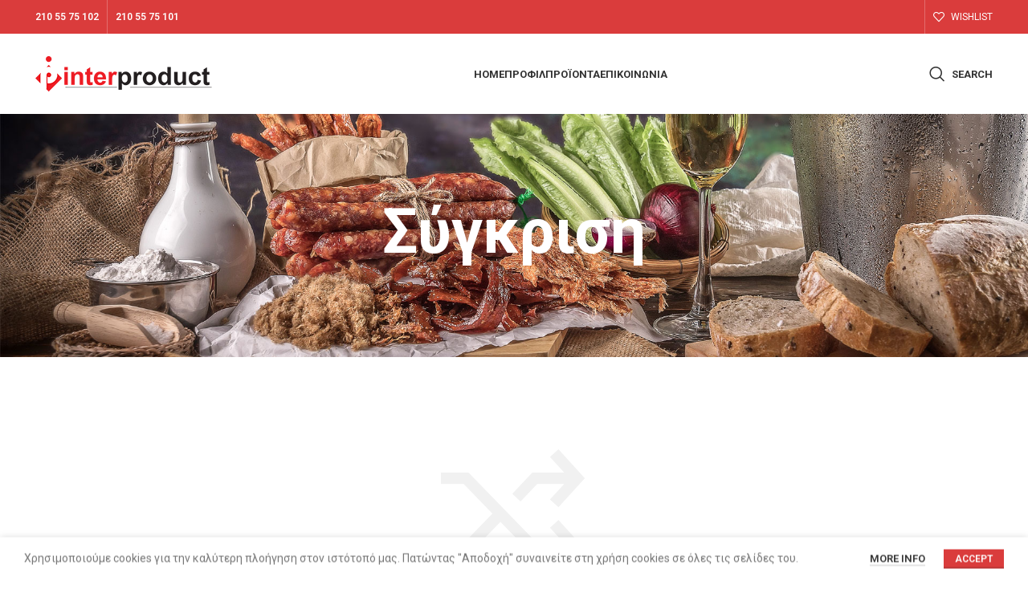

--- FILE ---
content_type: text/html; charset=UTF-8
request_url: https://interproduct.gr/compare/
body_size: 98426
content:
<!DOCTYPE html>
<html lang="el">
<head>
	<meta charset="UTF-8">
	<link rel="profile" href="https://gmpg.org/xfn/11">
	<link rel="pingback" href="https://interproduct.gr/xmlrpc.php">

			<script>window.MSInputMethodContext && document.documentMode && document.write('<script src="https://interproduct.gr/wp-content/themes/woodmart/js/libs/ie11CustomProperties.min.js"><\/script>');</script>
		<meta name='robots' content='index, follow, max-image-preview:large, max-snippet:-1, max-video-preview:-1' />
	<style>img:is([sizes="auto" i], [sizes^="auto," i]) { contain-intrinsic-size: 3000px 1500px }</style>
	
	<!-- This site is optimized with the Yoast SEO plugin v21.3 - https://yoast.com/wordpress/plugins/seo/ -->
	<title>Αλλαντικά - Γαλακτοκομικά - Τυποποιημένα προϊόντα - Interproduct</title>
	<meta name="description" content="Αλλαντικά και γαλακτοκομικά όπως σαλάμι αέρος, πάριζα, ανθότυρο, γιαούρτι. Μεγάλη ποικιλία αλλαντικών και γαλακτοκομικών για χονδρικό και λιανικό εμπόριο." />
	<link rel="canonical" href="https://interproduct.gr/compare/" />
	<meta property="og:locale" content="el_GR" />
	<meta property="og:type" content="article" />
	<meta property="og:title" content="Αλλαντικά - Γαλακτοκομικά - Τυποποιημένα προϊόντα - Interproduct" />
	<meta property="og:description" content="Αλλαντικά και γαλακτοκομικά όπως σαλάμι αέρος, πάριζα, ανθότυρο, γιαούρτι. Μεγάλη ποικιλία αλλαντικών και γαλακτοκομικών για χονδρικό και λιανικό εμπόριο." />
	<meta property="og:url" content="https://interproduct.gr/compare/" />
	<meta property="og:site_name" content="Interproduct" />
	<meta property="article:modified_time" content="2023-06-22T10:09:04+00:00" />
	<meta property="og:image" content="https://interproduct.gr/wp-content/uploads/slide-01-allantika.jpg" />
	<meta property="og:image:width" content="1200" />
	<meta property="og:image:height" content="800" />
	<meta property="og:image:type" content="image/jpeg" />
	<meta name="twitter:card" content="summary_large_image" />
	<meta name="twitter:label1" content="Εκτιμώμενος χρόνος ανάγνωσης" />
	<meta name="twitter:data1" content="1 λεπτό" />
	<script type="application/ld+json" class="yoast-schema-graph">{"@context":"https://schema.org","@graph":[{"@type":"WebPage","@id":"https://interproduct.gr/compare/","url":"https://interproduct.gr/compare/","name":"Αλλαντικά - Γαλακτοκομικά - Τυποποιημένα προϊόντα - Interproduct","isPartOf":{"@id":"https://interproduct.gr/#website"},"datePublished":"2021-08-26T12:21:44+00:00","dateModified":"2023-06-22T10:09:04+00:00","description":"Αλλαντικά και γαλακτοκομικά όπως σαλάμι αέρος, πάριζα, ανθότυρο, γιαούρτι. Μεγάλη ποικιλία αλλαντικών και γαλακτοκομικών για χονδρικό και λιανικό εμπόριο.","breadcrumb":{"@id":"https://interproduct.gr/compare/#breadcrumb"},"inLanguage":"el","potentialAction":[{"@type":"ReadAction","target":["https://interproduct.gr/compare/"]}]},{"@type":"BreadcrumbList","@id":"https://interproduct.gr/compare/#breadcrumb","itemListElement":[{"@type":"ListItem","position":1,"name":"Αρχική","item":"https://interproduct.gr/"},{"@type":"ListItem","position":2,"name":"Σύγκριση"}]},{"@type":"WebSite","@id":"https://interproduct.gr/#website","url":"https://interproduct.gr/","name":"Interproduct","description":"Εμπόριο Τροφίμων","publisher":{"@id":"https://interproduct.gr/#organization"},"potentialAction":[{"@type":"SearchAction","target":{"@type":"EntryPoint","urlTemplate":"https://interproduct.gr/?s={search_term_string}"},"query-input":"required name=search_term_string"}],"inLanguage":"el"},{"@type":"Organization","@id":"https://interproduct.gr/#organization","name":"Interproduct - Εμπόριο Τροφίμων","alternateName":"Interproduct","url":"https://interproduct.gr/","logo":{"@type":"ImageObject","inLanguage":"el","@id":"https://interproduct.gr/#/schema/logo/image/","url":"https://interproduct.gr/wp-content/uploads/interproduct-logo.png","contentUrl":"https://interproduct.gr/wp-content/uploads/interproduct-logo.png","width":220,"height":44,"caption":"Interproduct - Εμπόριο Τροφίμων"},"image":{"@id":"https://interproduct.gr/#/schema/logo/image/"}}]}</script>
	<!-- / Yoast SEO plugin. -->


<link rel="alternate" type="application/rss+xml" title="Ροή RSS &raquo; Interproduct" href="https://interproduct.gr/feed/" />
<link rel="alternate" type="application/rss+xml" title="Ροή Σχολίων &raquo; Interproduct" href="https://interproduct.gr/comments/feed/" />
<link rel='stylesheet' id='wp-block-library-css' href='https://interproduct.gr/wp-includes/css/dist/block-library/style.min.css?ver=6.8.3' type='text/css' media='all' />
<style id='classic-theme-styles-inline-css' type='text/css'>
/*! This file is auto-generated */
.wp-block-button__link{color:#fff;background-color:#32373c;border-radius:9999px;box-shadow:none;text-decoration:none;padding:calc(.667em + 2px) calc(1.333em + 2px);font-size:1.125em}.wp-block-file__button{background:#32373c;color:#fff;text-decoration:none}
</style>
<style id='global-styles-inline-css' type='text/css'>
:root{--wp--preset--aspect-ratio--square: 1;--wp--preset--aspect-ratio--4-3: 4/3;--wp--preset--aspect-ratio--3-4: 3/4;--wp--preset--aspect-ratio--3-2: 3/2;--wp--preset--aspect-ratio--2-3: 2/3;--wp--preset--aspect-ratio--16-9: 16/9;--wp--preset--aspect-ratio--9-16: 9/16;--wp--preset--color--black: #000000;--wp--preset--color--cyan-bluish-gray: #abb8c3;--wp--preset--color--white: #ffffff;--wp--preset--color--pale-pink: #f78da7;--wp--preset--color--vivid-red: #cf2e2e;--wp--preset--color--luminous-vivid-orange: #ff6900;--wp--preset--color--luminous-vivid-amber: #fcb900;--wp--preset--color--light-green-cyan: #7bdcb5;--wp--preset--color--vivid-green-cyan: #00d084;--wp--preset--color--pale-cyan-blue: #8ed1fc;--wp--preset--color--vivid-cyan-blue: #0693e3;--wp--preset--color--vivid-purple: #9b51e0;--wp--preset--gradient--vivid-cyan-blue-to-vivid-purple: linear-gradient(135deg,rgba(6,147,227,1) 0%,rgb(155,81,224) 100%);--wp--preset--gradient--light-green-cyan-to-vivid-green-cyan: linear-gradient(135deg,rgb(122,220,180) 0%,rgb(0,208,130) 100%);--wp--preset--gradient--luminous-vivid-amber-to-luminous-vivid-orange: linear-gradient(135deg,rgba(252,185,0,1) 0%,rgba(255,105,0,1) 100%);--wp--preset--gradient--luminous-vivid-orange-to-vivid-red: linear-gradient(135deg,rgba(255,105,0,1) 0%,rgb(207,46,46) 100%);--wp--preset--gradient--very-light-gray-to-cyan-bluish-gray: linear-gradient(135deg,rgb(238,238,238) 0%,rgb(169,184,195) 100%);--wp--preset--gradient--cool-to-warm-spectrum: linear-gradient(135deg,rgb(74,234,220) 0%,rgb(151,120,209) 20%,rgb(207,42,186) 40%,rgb(238,44,130) 60%,rgb(251,105,98) 80%,rgb(254,248,76) 100%);--wp--preset--gradient--blush-light-purple: linear-gradient(135deg,rgb(255,206,236) 0%,rgb(152,150,240) 100%);--wp--preset--gradient--blush-bordeaux: linear-gradient(135deg,rgb(254,205,165) 0%,rgb(254,45,45) 50%,rgb(107,0,62) 100%);--wp--preset--gradient--luminous-dusk: linear-gradient(135deg,rgb(255,203,112) 0%,rgb(199,81,192) 50%,rgb(65,88,208) 100%);--wp--preset--gradient--pale-ocean: linear-gradient(135deg,rgb(255,245,203) 0%,rgb(182,227,212) 50%,rgb(51,167,181) 100%);--wp--preset--gradient--electric-grass: linear-gradient(135deg,rgb(202,248,128) 0%,rgb(113,206,126) 100%);--wp--preset--gradient--midnight: linear-gradient(135deg,rgb(2,3,129) 0%,rgb(40,116,252) 100%);--wp--preset--font-size--small: 13px;--wp--preset--font-size--medium: 20px;--wp--preset--font-size--large: 36px;--wp--preset--font-size--x-large: 42px;--wp--preset--spacing--20: 0.44rem;--wp--preset--spacing--30: 0.67rem;--wp--preset--spacing--40: 1rem;--wp--preset--spacing--50: 1.5rem;--wp--preset--spacing--60: 2.25rem;--wp--preset--spacing--70: 3.38rem;--wp--preset--spacing--80: 5.06rem;--wp--preset--shadow--natural: 6px 6px 9px rgba(0, 0, 0, 0.2);--wp--preset--shadow--deep: 12px 12px 50px rgba(0, 0, 0, 0.4);--wp--preset--shadow--sharp: 6px 6px 0px rgba(0, 0, 0, 0.2);--wp--preset--shadow--outlined: 6px 6px 0px -3px rgba(255, 255, 255, 1), 6px 6px rgba(0, 0, 0, 1);--wp--preset--shadow--crisp: 6px 6px 0px rgba(0, 0, 0, 1);}:where(.is-layout-flex){gap: 0.5em;}:where(.is-layout-grid){gap: 0.5em;}body .is-layout-flex{display: flex;}.is-layout-flex{flex-wrap: wrap;align-items: center;}.is-layout-flex > :is(*, div){margin: 0;}body .is-layout-grid{display: grid;}.is-layout-grid > :is(*, div){margin: 0;}:where(.wp-block-columns.is-layout-flex){gap: 2em;}:where(.wp-block-columns.is-layout-grid){gap: 2em;}:where(.wp-block-post-template.is-layout-flex){gap: 1.25em;}:where(.wp-block-post-template.is-layout-grid){gap: 1.25em;}.has-black-color{color: var(--wp--preset--color--black) !important;}.has-cyan-bluish-gray-color{color: var(--wp--preset--color--cyan-bluish-gray) !important;}.has-white-color{color: var(--wp--preset--color--white) !important;}.has-pale-pink-color{color: var(--wp--preset--color--pale-pink) !important;}.has-vivid-red-color{color: var(--wp--preset--color--vivid-red) !important;}.has-luminous-vivid-orange-color{color: var(--wp--preset--color--luminous-vivid-orange) !important;}.has-luminous-vivid-amber-color{color: var(--wp--preset--color--luminous-vivid-amber) !important;}.has-light-green-cyan-color{color: var(--wp--preset--color--light-green-cyan) !important;}.has-vivid-green-cyan-color{color: var(--wp--preset--color--vivid-green-cyan) !important;}.has-pale-cyan-blue-color{color: var(--wp--preset--color--pale-cyan-blue) !important;}.has-vivid-cyan-blue-color{color: var(--wp--preset--color--vivid-cyan-blue) !important;}.has-vivid-purple-color{color: var(--wp--preset--color--vivid-purple) !important;}.has-black-background-color{background-color: var(--wp--preset--color--black) !important;}.has-cyan-bluish-gray-background-color{background-color: var(--wp--preset--color--cyan-bluish-gray) !important;}.has-white-background-color{background-color: var(--wp--preset--color--white) !important;}.has-pale-pink-background-color{background-color: var(--wp--preset--color--pale-pink) !important;}.has-vivid-red-background-color{background-color: var(--wp--preset--color--vivid-red) !important;}.has-luminous-vivid-orange-background-color{background-color: var(--wp--preset--color--luminous-vivid-orange) !important;}.has-luminous-vivid-amber-background-color{background-color: var(--wp--preset--color--luminous-vivid-amber) !important;}.has-light-green-cyan-background-color{background-color: var(--wp--preset--color--light-green-cyan) !important;}.has-vivid-green-cyan-background-color{background-color: var(--wp--preset--color--vivid-green-cyan) !important;}.has-pale-cyan-blue-background-color{background-color: var(--wp--preset--color--pale-cyan-blue) !important;}.has-vivid-cyan-blue-background-color{background-color: var(--wp--preset--color--vivid-cyan-blue) !important;}.has-vivid-purple-background-color{background-color: var(--wp--preset--color--vivid-purple) !important;}.has-black-border-color{border-color: var(--wp--preset--color--black) !important;}.has-cyan-bluish-gray-border-color{border-color: var(--wp--preset--color--cyan-bluish-gray) !important;}.has-white-border-color{border-color: var(--wp--preset--color--white) !important;}.has-pale-pink-border-color{border-color: var(--wp--preset--color--pale-pink) !important;}.has-vivid-red-border-color{border-color: var(--wp--preset--color--vivid-red) !important;}.has-luminous-vivid-orange-border-color{border-color: var(--wp--preset--color--luminous-vivid-orange) !important;}.has-luminous-vivid-amber-border-color{border-color: var(--wp--preset--color--luminous-vivid-amber) !important;}.has-light-green-cyan-border-color{border-color: var(--wp--preset--color--light-green-cyan) !important;}.has-vivid-green-cyan-border-color{border-color: var(--wp--preset--color--vivid-green-cyan) !important;}.has-pale-cyan-blue-border-color{border-color: var(--wp--preset--color--pale-cyan-blue) !important;}.has-vivid-cyan-blue-border-color{border-color: var(--wp--preset--color--vivid-cyan-blue) !important;}.has-vivid-purple-border-color{border-color: var(--wp--preset--color--vivid-purple) !important;}.has-vivid-cyan-blue-to-vivid-purple-gradient-background{background: var(--wp--preset--gradient--vivid-cyan-blue-to-vivid-purple) !important;}.has-light-green-cyan-to-vivid-green-cyan-gradient-background{background: var(--wp--preset--gradient--light-green-cyan-to-vivid-green-cyan) !important;}.has-luminous-vivid-amber-to-luminous-vivid-orange-gradient-background{background: var(--wp--preset--gradient--luminous-vivid-amber-to-luminous-vivid-orange) !important;}.has-luminous-vivid-orange-to-vivid-red-gradient-background{background: var(--wp--preset--gradient--luminous-vivid-orange-to-vivid-red) !important;}.has-very-light-gray-to-cyan-bluish-gray-gradient-background{background: var(--wp--preset--gradient--very-light-gray-to-cyan-bluish-gray) !important;}.has-cool-to-warm-spectrum-gradient-background{background: var(--wp--preset--gradient--cool-to-warm-spectrum) !important;}.has-blush-light-purple-gradient-background{background: var(--wp--preset--gradient--blush-light-purple) !important;}.has-blush-bordeaux-gradient-background{background: var(--wp--preset--gradient--blush-bordeaux) !important;}.has-luminous-dusk-gradient-background{background: var(--wp--preset--gradient--luminous-dusk) !important;}.has-pale-ocean-gradient-background{background: var(--wp--preset--gradient--pale-ocean) !important;}.has-electric-grass-gradient-background{background: var(--wp--preset--gradient--electric-grass) !important;}.has-midnight-gradient-background{background: var(--wp--preset--gradient--midnight) !important;}.has-small-font-size{font-size: var(--wp--preset--font-size--small) !important;}.has-medium-font-size{font-size: var(--wp--preset--font-size--medium) !important;}.has-large-font-size{font-size: var(--wp--preset--font-size--large) !important;}.has-x-large-font-size{font-size: var(--wp--preset--font-size--x-large) !important;}
:where(.wp-block-post-template.is-layout-flex){gap: 1.25em;}:where(.wp-block-post-template.is-layout-grid){gap: 1.25em;}
:where(.wp-block-columns.is-layout-flex){gap: 2em;}:where(.wp-block-columns.is-layout-grid){gap: 2em;}
:root :where(.wp-block-pullquote){font-size: 1.5em;line-height: 1.6;}
</style>
<style id='woocommerce-inline-inline-css' type='text/css'>
.woocommerce form .form-row .required { visibility: visible; }
</style>
<link rel='stylesheet' id='elementor-icons-css' href='https://interproduct.gr/wp-content/plugins/elementor/assets/lib/eicons/css/elementor-icons.min.css?ver=5.23.0' type='text/css' media='all' />
<link rel='stylesheet' id='elementor-frontend-css' href='https://interproduct.gr/wp-content/plugins/elementor/assets/css/frontend-lite.min.css?ver=3.16.5' type='text/css' media='all' />
<link rel='stylesheet' id='swiper-css' href='https://interproduct.gr/wp-content/plugins/elementor/assets/lib/swiper/v8/css/swiper.min.css?ver=8.4.5' type='text/css' media='all' />
<link rel='stylesheet' id='elementor-post-9-css' href='https://interproduct.gr/wp-content/uploads/elementor/css/post-9.css?ver=1687418532' type='text/css' media='all' />
<link rel='stylesheet' id='bootstrap-css' href='https://interproduct.gr/wp-content/themes/woodmart/css/bootstrap-light.min.css?ver=7.2.5' type='text/css' media='all' />
<link rel='stylesheet' id='woodmart-style-css' href='https://interproduct.gr/wp-content/themes/woodmart/css/parts/base.min.css?ver=7.2.5' type='text/css' media='all' />
<link rel='stylesheet' id='wd-widget-recent-post-comments-css' href='https://interproduct.gr/wp-content/themes/woodmart/css/parts/widget-recent-post-comments.min.css?ver=7.2.5' type='text/css' media='all' />
<link rel='stylesheet' id='wd-widget-wd-recent-posts-css' href='https://interproduct.gr/wp-content/themes/woodmart/css/parts/widget-wd-recent-posts.min.css?ver=7.2.5' type='text/css' media='all' />
<link rel='stylesheet' id='wd-widget-nav-mega-menu-css' href='https://interproduct.gr/wp-content/themes/woodmart/css/parts/widget-nav-mega-menu.min.css?ver=7.2.5' type='text/css' media='all' />
<link rel='stylesheet' id='wd-widget-nav-css' href='https://interproduct.gr/wp-content/themes/woodmart/css/parts/widget-nav.min.css?ver=7.2.5' type='text/css' media='all' />
<link rel='stylesheet' id='wd-widget-wd-layered-nav-css' href='https://interproduct.gr/wp-content/themes/woodmart/css/parts/woo-widget-wd-layered-nav.min.css?ver=7.2.5' type='text/css' media='all' />
<link rel='stylesheet' id='wd-woo-mod-swatches-base-css' href='https://interproduct.gr/wp-content/themes/woodmart/css/parts/woo-mod-swatches-base.min.css?ver=7.2.5' type='text/css' media='all' />
<link rel='stylesheet' id='wd-woo-mod-swatches-filter-css' href='https://interproduct.gr/wp-content/themes/woodmart/css/parts/woo-mod-swatches-filter.min.css?ver=7.2.5' type='text/css' media='all' />
<link rel='stylesheet' id='wd-widget-product-list-css' href='https://interproduct.gr/wp-content/themes/woodmart/css/parts/woo-widget-product-list.min.css?ver=7.2.5' type='text/css' media='all' />
<link rel='stylesheet' id='wd-wp-gutenberg-css' href='https://interproduct.gr/wp-content/themes/woodmart/css/parts/wp-gutenberg.min.css?ver=7.2.5' type='text/css' media='all' />
<link rel='stylesheet' id='wd-wpcf7-css' href='https://interproduct.gr/wp-content/themes/woodmart/css/parts/int-wpcf7.min.css?ver=7.2.5' type='text/css' media='all' />
<link rel='stylesheet' id='wd-revolution-slider-css' href='https://interproduct.gr/wp-content/themes/woodmart/css/parts/int-rev-slider.min.css?ver=7.2.5' type='text/css' media='all' />
<link rel='stylesheet' id='wd-elementor-base-css' href='https://interproduct.gr/wp-content/themes/woodmart/css/parts/int-elem-base.min.css?ver=7.2.5' type='text/css' media='all' />
<link rel='stylesheet' id='wd-woocommerce-base-css' href='https://interproduct.gr/wp-content/themes/woodmart/css/parts/woocommerce-base.min.css?ver=7.2.5' type='text/css' media='all' />
<link rel='stylesheet' id='wd-mod-star-rating-css' href='https://interproduct.gr/wp-content/themes/woodmart/css/parts/mod-star-rating.min.css?ver=7.2.5' type='text/css' media='all' />
<link rel='stylesheet' id='wd-woo-el-track-order-css' href='https://interproduct.gr/wp-content/themes/woodmart/css/parts/woo-el-track-order.min.css?ver=7.2.5' type='text/css' media='all' />
<link rel='stylesheet' id='wd-woo-gutenberg-css' href='https://interproduct.gr/wp-content/themes/woodmart/css/parts/woo-gutenberg.min.css?ver=7.2.5' type='text/css' media='all' />
<link rel='stylesheet' id='wd-page-compare-css' href='https://interproduct.gr/wp-content/themes/woodmart/css/parts/woo-page-compare.min.css?ver=7.2.5' type='text/css' media='all' />
<link rel='stylesheet' id='wd-woo-mod-stock-status-css' href='https://interproduct.gr/wp-content/themes/woodmart/css/parts/woo-mod-stock-status.min.css?ver=7.2.5' type='text/css' media='all' />
<link rel='stylesheet' id='child-style-css' href='https://interproduct.gr/wp-content/themes/woodmart-child/style.css?ver=7.2.5' type='text/css' media='all' />
<link rel='stylesheet' id='wd-header-base-css' href='https://interproduct.gr/wp-content/themes/woodmart/css/parts/header-base.min.css?ver=7.2.5' type='text/css' media='all' />
<link rel='stylesheet' id='wd-mod-tools-css' href='https://interproduct.gr/wp-content/themes/woodmart/css/parts/mod-tools.min.css?ver=7.2.5' type='text/css' media='all' />
<link rel='stylesheet' id='wd-header-elements-base-css' href='https://interproduct.gr/wp-content/themes/woodmart/css/parts/header-el-base.min.css?ver=7.2.5' type='text/css' media='all' />
<link rel='stylesheet' id='wd-social-icons-css' href='https://interproduct.gr/wp-content/themes/woodmart/css/parts/el-social-icons.min.css?ver=7.2.5' type='text/css' media='all' />
<link rel='stylesheet' id='wd-header-search-css' href='https://interproduct.gr/wp-content/themes/woodmart/css/parts/header-el-search.min.css?ver=7.2.5' type='text/css' media='all' />
<link rel='stylesheet' id='wd-wd-search-results-css' href='https://interproduct.gr/wp-content/themes/woodmart/css/parts/wd-search-results.min.css?ver=7.2.5' type='text/css' media='all' />
<link rel='stylesheet' id='wd-wd-search-form-css' href='https://interproduct.gr/wp-content/themes/woodmart/css/parts/wd-search-form.min.css?ver=7.2.5' type='text/css' media='all' />
<link rel='stylesheet' id='wd-page-title-css' href='https://interproduct.gr/wp-content/themes/woodmart/css/parts/page-title.min.css?ver=7.2.5' type='text/css' media='all' />
<link rel='stylesheet' id='wd-woo-page-empty-page-css' href='https://interproduct.gr/wp-content/themes/woodmart/css/parts/woo-page-empty-page.min.css?ver=7.2.5' type='text/css' media='all' />
<link rel='stylesheet' id='wd-widget-collapse-css' href='https://interproduct.gr/wp-content/themes/woodmart/css/parts/opt-widget-collapse.min.css?ver=7.2.5' type='text/css' media='all' />
<link rel='stylesheet' id='wd-footer-base-css' href='https://interproduct.gr/wp-content/themes/woodmart/css/parts/footer-base.min.css?ver=7.2.5' type='text/css' media='all' />
<link rel='stylesheet' id='wd-list-css' href='https://interproduct.gr/wp-content/themes/woodmart/css/parts/el-list.min.css?ver=7.2.5' type='text/css' media='all' />
<link rel='stylesheet' id='wd-scroll-top-css' href='https://interproduct.gr/wp-content/themes/woodmart/css/parts/opt-scrolltotop.min.css?ver=7.2.5' type='text/css' media='all' />
<link rel='stylesheet' id='wd-cookies-popup-css' href='https://interproduct.gr/wp-content/themes/woodmart/css/parts/opt-cookies.min.css?ver=7.2.5' type='text/css' media='all' />
<link rel='stylesheet' id='google-fonts-1-css' href='https://fonts.googleapis.com/css?family=Roboto%3A100%2C100italic%2C200%2C200italic%2C300%2C300italic%2C400%2C400italic%2C500%2C500italic%2C600%2C600italic%2C700%2C700italic%2C800%2C800italic%2C900%2C900italic%7CRoboto+Slab%3A100%2C100italic%2C200%2C200italic%2C300%2C300italic%2C400%2C400italic%2C500%2C500italic%2C600%2C600italic%2C700%2C700italic%2C800%2C800italic%2C900%2C900italic&#038;display=swap&#038;subset=greek&#038;ver=6.8.3' type='text/css' media='all' />
<link rel="preconnect" href="https://fonts.gstatic.com/" crossorigin><script type="text/javascript" src="https://interproduct.gr/wp-includes/js/jquery/jquery.min.js?ver=3.7.1" id="jquery-core-js"></script>
<script type="text/javascript" src="https://interproduct.gr/wp-includes/js/jquery/jquery-migrate.min.js?ver=3.4.1" id="jquery-migrate-js"></script>
<script type="text/javascript" id="jquery-remove-uppercase-accents-js-extra">
/* <![CDATA[ */
var rua = {"accents":[{"original":"\u0386\u0399","convert":"\u0391\u03aa"},{"original":"\u0386\u03a5","convert":"\u0391\u03ab"},{"original":"\u0388\u0399","convert":"\u0395\u03aa"},{"original":"\u038c\u0399","convert":"\u039f\u03aa"},{"original":"\u0388\u03a5","convert":"\u0395\u03ab"},{"original":"\u038c\u03a5","convert":"\u039f\u03ab"},{"original":"\u03ac\u03b9","convert":"\u03b1\u03ca"},{"original":"\u03ad\u03b9","convert":"\u03b5\u03ca"},{"original":"\u0386\u03c5","convert":"\u03b1\u03cb"},{"original":"\u03ac\u03c5","convert":"\u03b1\u03cb"},{"original":"\u03cc\u03b9","convert":"\u03bf\u03ca"},{"original":"\u0388\u03c5","convert":"\u03b5\u03cb"},{"original":"\u03ad\u03c5","convert":"\u03b5\u03cb"},{"original":"\u03cc\u03c5","convert":"\u03bf\u03cb"},{"original":"\u038c\u03c5","convert":"\u03bf\u03cb"},{"original":"\u0386","convert":"\u0391"},{"original":"\u03ac","convert":"\u03b1"},{"original":"\u0388","convert":"\u0395"},{"original":"\u03ad","convert":"\u03b5"},{"original":"\u0389","convert":"\u0397"},{"original":"\u03ae","convert":"\u03b7"},{"original":"\u038a","convert":"\u0399"},{"original":"\u03aa","convert":"\u0399"},{"original":"\u03af","convert":"\u03b9"},{"original":"\u0390","convert":"\u03ca"},{"original":"\u038c","convert":"\u039f"},{"original":"\u03cc","convert":"\u03bf"},{"original":"\u038e","convert":"\u03a5"},{"original":"\u03cd","convert":"\u03c5"},{"original":"\u03b0","convert":"\u03cb"},{"original":"\u038f","convert":"\u03a9"},{"original":"\u03ce","convert":"\u03c9"}],"selectors":"","selAction":""};
/* ]]> */
</script>
<script type="text/javascript" src="https://interproduct.gr/wp-content/plugins/remove-uppercase-accents/js/jquery.remove-uppercase-accents.js?ver=6.8.3" id="jquery-remove-uppercase-accents-js"></script>
<script type="text/javascript" src="https://interproduct.gr/wp-content/themes/woodmart/js/libs/device.min.js?ver=7.2.5" id="wd-device-library-js"></script>
<link rel="https://api.w.org/" href="https://interproduct.gr/wp-json/" /><link rel="alternate" title="JSON" type="application/json" href="https://interproduct.gr/wp-json/wp/v2/pages/45" /><link rel="EditURI" type="application/rsd+xml" title="RSD" href="https://interproduct.gr/xmlrpc.php?rsd" />
<meta name="generator" content="WordPress 6.8.3" />
<meta name="generator" content="WooCommerce 8.2.0" />
<link rel='shortlink' href='https://interproduct.gr/?p=45' />
<link rel="alternate" title="oEmbed (JSON)" type="application/json+oembed" href="https://interproduct.gr/wp-json/oembed/1.0/embed?url=https%3A%2F%2Finterproduct.gr%2Fcompare%2F" />
<link rel="alternate" title="oEmbed (XML)" type="text/xml+oembed" href="https://interproduct.gr/wp-json/oembed/1.0/embed?url=https%3A%2F%2Finterproduct.gr%2Fcompare%2F&#038;format=xml" />
<!-- HFCM by 99 Robots - Snippet # 1: Google Analytics -->
<!-- Google tag (gtag.js) -->
<script async src="https://www.googletagmanager.com/gtag/js?id=G-6EXNYEEQ9H"></script>
<script>
  window.dataLayer = window.dataLayer || [];
  function gtag(){dataLayer.push(arguments);}
  gtag('js', new Date());

  gtag('config', 'G-6EXNYEEQ9H');
</script>
<!-- /end HFCM by 99 Robots -->
					<meta name="viewport" content="width=device-width, initial-scale=1.0, maximum-scale=1.0, user-scalable=no">
										<noscript><style>.woocommerce-product-gallery{ opacity: 1 !important; }</style></noscript>
	<meta name="generator" content="Elementor 3.16.5; features: e_dom_optimization, e_optimized_assets_loading, e_optimized_css_loading, additional_custom_breakpoints; settings: css_print_method-external, google_font-enabled, font_display-swap">
<style type="text/css">.recentcomments a{display:inline !important;padding:0 !important;margin:0 !important;}</style><meta name="generator" content="Powered by Slider Revolution 6.6.14 - responsive, Mobile-Friendly Slider Plugin for WordPress with comfortable drag and drop interface." />
<link rel="icon" href="https://interproduct.gr/wp-content/uploads/cropped-favicon-interproduct-32x32.png" sizes="32x32" />
<link rel="icon" href="https://interproduct.gr/wp-content/uploads/cropped-favicon-interproduct-192x192.png" sizes="192x192" />
<link rel="apple-touch-icon" href="https://interproduct.gr/wp-content/uploads/cropped-favicon-interproduct-180x180.png" />
<meta name="msapplication-TileImage" content="https://interproduct.gr/wp-content/uploads/cropped-favicon-interproduct-270x270.png" />
<script>function setREVStartSize(e){
			//window.requestAnimationFrame(function() {
				window.RSIW = window.RSIW===undefined ? window.innerWidth : window.RSIW;
				window.RSIH = window.RSIH===undefined ? window.innerHeight : window.RSIH;
				try {
					var pw = document.getElementById(e.c).parentNode.offsetWidth,
						newh;
					pw = pw===0 || isNaN(pw) || (e.l=="fullwidth" || e.layout=="fullwidth") ? window.RSIW : pw;
					e.tabw = e.tabw===undefined ? 0 : parseInt(e.tabw);
					e.thumbw = e.thumbw===undefined ? 0 : parseInt(e.thumbw);
					e.tabh = e.tabh===undefined ? 0 : parseInt(e.tabh);
					e.thumbh = e.thumbh===undefined ? 0 : parseInt(e.thumbh);
					e.tabhide = e.tabhide===undefined ? 0 : parseInt(e.tabhide);
					e.thumbhide = e.thumbhide===undefined ? 0 : parseInt(e.thumbhide);
					e.mh = e.mh===undefined || e.mh=="" || e.mh==="auto" ? 0 : parseInt(e.mh,0);
					if(e.layout==="fullscreen" || e.l==="fullscreen")
						newh = Math.max(e.mh,window.RSIH);
					else{
						e.gw = Array.isArray(e.gw) ? e.gw : [e.gw];
						for (var i in e.rl) if (e.gw[i]===undefined || e.gw[i]===0) e.gw[i] = e.gw[i-1];
						e.gh = e.el===undefined || e.el==="" || (Array.isArray(e.el) && e.el.length==0)? e.gh : e.el;
						e.gh = Array.isArray(e.gh) ? e.gh : [e.gh];
						for (var i in e.rl) if (e.gh[i]===undefined || e.gh[i]===0) e.gh[i] = e.gh[i-1];
											
						var nl = new Array(e.rl.length),
							ix = 0,
							sl;
						e.tabw = e.tabhide>=pw ? 0 : e.tabw;
						e.thumbw = e.thumbhide>=pw ? 0 : e.thumbw;
						e.tabh = e.tabhide>=pw ? 0 : e.tabh;
						e.thumbh = e.thumbhide>=pw ? 0 : e.thumbh;
						for (var i in e.rl) nl[i] = e.rl[i]<window.RSIW ? 0 : e.rl[i];
						sl = nl[0];
						for (var i in nl) if (sl>nl[i] && nl[i]>0) { sl = nl[i]; ix=i;}
						var m = pw>(e.gw[ix]+e.tabw+e.thumbw) ? 1 : (pw-(e.tabw+e.thumbw)) / (e.gw[ix]);
						newh =  (e.gh[ix] * m) + (e.tabh + e.thumbh);
					}
					var el = document.getElementById(e.c);
					if (el!==null && el) el.style.height = newh+"px";
					el = document.getElementById(e.c+"_wrapper");
					if (el!==null && el) {
						el.style.height = newh+"px";
						el.style.display = "block";
					}
				} catch(e){
					console.log("Failure at Presize of Slider:" + e)
				}
			//});
		  };</script>
		<style type="text/css" id="wp-custom-css">
			.product-tabs-wrapper {
	display: none;
}

.meta-author {
    display: none !important;
}		</style>
		<style>
		
		</style>			<style id="wd-style-header_722442-css" data-type="wd-style-header_722442">
				:root{
	--wd-top-bar-h: 42px;
	--wd-top-bar-sm-h: 38px;
	--wd-top-bar-sticky-h: 0.001px;

	--wd-header-general-h: 100px;
	--wd-header-general-sm-h: 60px;
	--wd-header-general-sticky-h: 60px;

	--wd-header-bottom-h: 52px;
	--wd-header-bottom-sm-h: 52px;
	--wd-header-bottom-sticky-h: 0.001px;

	--wd-header-clone-h: 0.001px;
}

.whb-top-bar .wd-dropdown {
	margin-top: 1px;
}

.whb-top-bar .wd-dropdown:after {
	height: 11px;
}

.whb-sticked .whb-general-header .wd-dropdown {
	margin-top: 10px;
}

.whb-sticked .whb-general-header .wd-dropdown:after {
	height: 20px;
}

.whb-header-bottom .wd-dropdown {
	margin-top: 6px;
}

.whb-header-bottom .wd-dropdown:after {
	height: 16px;
}


.whb-header .whb-header-bottom .wd-header-cats {
	margin-top: -0px;
	margin-bottom: -0px;
	height: calc(100% + 0px);
}


@media (min-width: 1025px) {
		.whb-top-bar-inner {
		height: 42px;
		max-height: 42px;
	}

		.whb-sticked .whb-top-bar-inner {
		height: 42px;
		max-height: 42px;
	}
		
		.whb-general-header-inner {
		height: 100px;
		max-height: 100px;
	}

		.whb-sticked .whb-general-header-inner {
		height: 60px;
		max-height: 60px;
	}
		
		.whb-header-bottom-inner {
		height: 52px;
		max-height: 52px;
	}

		.whb-sticked .whb-header-bottom-inner {
		height: 52px;
		max-height: 52px;
	}
		
	
	}

@media (max-width: 1024px) {
		.whb-top-bar-inner {
		height: 38px;
		max-height: 38px;
	}
	
		.whb-general-header-inner {
		height: 60px;
		max-height: 60px;
	}
	
		.whb-header-bottom-inner {
		height: 52px;
		max-height: 52px;
	}
	
	
	}
		
.whb-top-bar {
	background-color: rgba(218, 60, 60, 1);
}

.whb-general-header {
	border-bottom-width: 0px;border-bottom-style: solid;
}

.whb-header-bottom {
	border-bottom-width: 0px;border-bottom-style: solid;
}
			</style>
						<style id="wd-style-theme_settings_default-css" data-type="wd-style-theme_settings_default">
				@font-face {
	font-weight: normal;
	font-style: normal;
	font-family: "woodmart-font";
	src: url("//interproduct.gr/wp-content/themes/woodmart/fonts/woodmart-font-1-400.woff2?v=7.2.5") format("woff2");
}

.wd-popup.wd-promo-popup{
	background-color:#111111;
	background-image: url(https://interproduct.gr/wp-content/uploads/promo-popup.jpg);
	background-repeat:no-repeat;
	background-size:cover;
	background-position:center center;
}

.page-title-default{
	background-color:rgb(249,249,249);
	background-image: none;
	background-size:cover;
	background-position:center center;
}

.footer-container{
	background-color:rgb(12,12,12);
	background-image: none;
}

:root{
--wd-text-font:-apple-system,BlinkMacSystemFont,"Segoe UI",Roboto,Oxygen-Sans,Ubuntu,Cantarell,"Helvetica Neue",sans-serif;
--wd-text-font-weight:400;
--wd-text-color:#777777;
--wd-text-font-size:14px;
}
:root{
--wd-title-font:-apple-system,BlinkMacSystemFont,"Segoe UI",Roboto,Oxygen-Sans,Ubuntu,Cantarell,"Helvetica Neue",sans-serif;
--wd-title-font-weight:700;
--wd-title-color:#242424;
}
:root{
--wd-entities-title-font:-apple-system,BlinkMacSystemFont,"Segoe UI",Roboto,Oxygen-Sans,Ubuntu,Cantarell,"Helvetica Neue",sans-serif;
--wd-entities-title-font-weight:700;
--wd-entities-title-color:#333333;
--wd-entities-title-color-hover:rgb(51 51 51 / 65%);
}
:root{
--wd-alternative-font:-apple-system,BlinkMacSystemFont,"Segoe UI",Roboto,Oxygen-Sans,Ubuntu,Cantarell,"Helvetica Neue",sans-serif;
}
:root{
--wd-widget-title-font:-apple-system,BlinkMacSystemFont,"Segoe UI",Roboto,Oxygen-Sans,Ubuntu,Cantarell,"Helvetica Neue",sans-serif;
--wd-widget-title-font-weight:700;
--wd-widget-title-transform:uppercase;
--wd-widget-title-color:#333;
--wd-widget-title-font-size:16px;
}
:root{
--wd-header-el-font:-apple-system,BlinkMacSystemFont,"Segoe UI",Roboto,Oxygen-Sans,Ubuntu,Cantarell,"Helvetica Neue",sans-serif;
--wd-header-el-font-weight:700;
--wd-header-el-transform:uppercase;
--wd-header-el-font-size:13px;
}
:root{
--wd-primary-color:rgb(237,28,36);
}
:root{
--wd-alternative-color:#fbbc34;
}
:root{
--wd-link-color:#333333;
--wd-link-color-hover:#242424;
}
:root{
--btn-default-bgcolor:#f7f7f7;
}
:root{
--btn-default-bgcolor-hover:#efefef;
}
:root{
--btn-accented-bgcolor:rgb(218,60,60);
}
:root{
--btn-accented-bgcolor-hover:rgb(193,48,48);
}
:root{
--notices-success-bg:#459647;
}
:root{
--notices-success-color:#fff;
}
:root{
--notices-warning-bg:#E0B252;
}
:root{
--notices-warning-color:#fff;
}
	:root{
					
			
							--wd-form-brd-radius: 0px;
					
					--wd-form-brd-width: 1px;
		
					--btn-default-color: #333;
		
					--btn-default-color-hover: #333;
		
					--btn-accented-color: #fff;
		
					--btn-accented-color-hover: #fff;
		
									--btn-default-brd-radius: 0px;
				--btn-default-box-shadow: none;
				--btn-default-box-shadow-hover: none;
				--btn-default-box-shadow-active: none;
				--btn-default-bottom: 0px;
			
			
			
					
					
							--btn-accented-bottom-active: -1px;
				--btn-accented-brd-radius: 0px;
				--btn-accented-box-shadow: inset 0 -2px 0 rgba(0, 0, 0, .15);
				--btn-accented-box-shadow-hover: inset 0 -2px 0 rgba(0, 0, 0, .15);
			
			
					
							
					--wd-brd-radius: 0px;
			}

	
	
			@media (min-width: 1025px) {
			.whb-boxed:not(.whb-sticked):not(.whb-full-width) .whb-main-header {
				max-width: 1192px;
			}
		}

		.container {
			max-width: 1222px;
		}

		:root{
			--wd-container-w: 1222px;
		}
	
			@media (min-width: 1239px) {
			.platform-Windows .wd-section-stretch > .elementor-container {
				margin-left: auto;
				margin-right: auto;
			}
		}
		@media (min-width: 1222px) {
			html:not(.platform-Windows) .wd-section-stretch > .elementor-container {
				margin-left: auto;
				margin-right: auto;
			}
		}
	
			div.wd-popup.popup-quick-view {
			max-width: 920px;
		}
	
	
	
	
			.woodmart-woocommerce-layered-nav .wd-scroll-content {
			max-height: 223px;
		}
	
	
			</style>
			</head>

<body class="wp-singular page-template-default page page-id-45 wp-theme-woodmart wp-child-theme-woodmart-child theme-woodmart woocommerce-no-js wrapper-full-width  catalog-mode-on categories-accordion-on woodmart-ajax-shop-on offcanvas-sidebar-mobile offcanvas-sidebar-tablet elementor-default elementor-kit-9 elementor-page elementor-page-45">
			<script type="text/javascript" id="wd-flicker-fix">// Flicker fix.</script>	
	
	<div class="website-wrapper">
									<header class="whb-header whb-header_722442 whb-sticky-shadow whb-scroll-stick whb-sticky-real">
					<div class="whb-main-header">
	
<div class="whb-row whb-top-bar whb-not-sticky-row whb-with-bg whb-without-border whb-color-light whb-flex-flex-middle">
	<div class="container">
		<div class="whb-flex-row whb-top-bar-inner">
			<div class="whb-column whb-col-left whb-visible-lg">
	
<div class="wd-header-text set-cont-mb-s reset-last-child "><strong><span style="color: #ffffff;">210 55 75 102</span></strong></div>
<div class="wd-header-divider wd-full-height "></div>
<div class="wd-header-text set-cont-mb-s reset-last-child "><strong><span style="color: #ffffff;">210 55 75 101</span></strong></div>
</div>
<div class="whb-column whb-col-center whb-visible-lg whb-empty-column">
	</div>
<div class="whb-column whb-col-right whb-visible-lg">
	
			<div class="wd-social-icons icons-design-default icons-size- color-scheme-light social-follow social-form-circle text-center">

				
									<a rel="noopener noreferrer nofollow" href="#" target="_blank" class=" wd-social-icon social-facebook" aria-label="Facebook social link">
						<span class="wd-icon"></span>
											</a>
				
				
				
									<a rel="noopener noreferrer nofollow" href="#" target="_blank" class=" wd-social-icon social-instagram" aria-label="Instagram social link">
						<span class="wd-icon"></span>
											</a>
				
				
				
				
				
				
				
				
				
				
				
				
				
				
								
								
				
								
				
			</div>

		<div class="wd-header-divider wd-full-height "></div>
<div class="wd-header-wishlist wd-tools-element wd-style-text wd-design-2 whb-a22wdkiy3r40yw2paskq" title="My Wishlist">
	<a href="https://interproduct.gr/wishlist/">
		
			<span class="wd-tools-icon">
				
							</span>

			<span class="wd-tools-text">
				Wishlist			</span>

			</a>
</div>
</div>
<div class="whb-column whb-col-mobile whb-hidden-lg">
	
			<div class="wd-social-icons icons-design-default icons-size- color-scheme-light social-share social-form-circle text-center">

				
									<a rel="noopener noreferrer nofollow" href="https://www.facebook.com/sharer/sharer.php?u=https://interproduct.gr/compare/" target="_blank" class=" wd-social-icon social-facebook" aria-label="Facebook social link">
						<span class="wd-icon"></span>
											</a>
				
									<a rel="noopener noreferrer nofollow" href="https://twitter.com/share?url=https://interproduct.gr/compare/" target="_blank" class=" wd-social-icon social-twitter" aria-label="Twitter social link">
						<span class="wd-icon"></span>
											</a>
				
				
				
				
									<a rel="noopener noreferrer nofollow" href="https://pinterest.com/pin/create/button/?url=https://interproduct.gr/compare/&media=https://interproduct.gr/wp-includes/images/media/default.svg&description=%CE%A3%CF%8D%CE%B3%CE%BA%CF%81%CE%B9%CF%83%CE%B7" target="_blank" class=" wd-social-icon social-pinterest" aria-label="Pinterest social link">
						<span class="wd-icon"></span>
											</a>
				
				
									<a rel="noopener noreferrer nofollow" href="https://www.linkedin.com/shareArticle?mini=true&url=https://interproduct.gr/compare/" target="_blank" class=" wd-social-icon social-linkedin" aria-label="Linkedin social link">
						<span class="wd-icon"></span>
											</a>
				
				
				
				
				
				
				
				
				
				
								
								
				
									<a rel="noopener noreferrer nofollow" href="https://telegram.me/share/url?url=https://interproduct.gr/compare/" target="_blank" class=" wd-social-icon social-tg" aria-label="Telegram social link">
						<span class="wd-icon"></span>
											</a>
								
				
			</div>

		</div>
		</div>
	</div>
</div>

<div class="whb-row whb-general-header whb-sticky-row whb-without-bg whb-without-border whb-color-dark whb-flex-flex-middle">
	<div class="container">
		<div class="whb-flex-row whb-general-header-inner">
			<div class="whb-column whb-col-left whb-visible-lg">
	<div class="site-logo">
	<a href="https://interproduct.gr/" class="wd-logo wd-main-logo" rel="home">
		<img width="220" height="44" src="https://interproduct.gr/wp-content/uploads/interproduct-logo.png" class="attachment-full size-full" alt="INTERPRODUCT Αλλαντικά - Γαλακτοκομικά" style="max-width:220px;" decoding="async" srcset="https://interproduct.gr/wp-content/uploads/interproduct-logo.png 220w, https://interproduct.gr/wp-content/uploads/interproduct-logo-150x30.png 150w" sizes="(max-width: 220px) 100vw, 220px" />	</a>
	</div>
</div>
<div class="whb-column whb-col-center whb-visible-lg">
	<div class="wd-header-nav wd-header-main-nav text-center wd-design-1" role="navigation" aria-label="Main navigation">
	<ul id="menu-main-navigation" class="menu wd-nav wd-nav-main wd-style-underline wd-gap-s"><li id="menu-item-15613" class="menu-item menu-item-type-post_type menu-item-object-page menu-item-home menu-item-15613 item-level-0 menu-simple-dropdown wd-event-hover" ><a href="https://interproduct.gr/" class="woodmart-nav-link"><span class="nav-link-text">Home</span></a></li>
<li id="menu-item-16075" class="menu-item menu-item-type-post_type menu-item-object-page menu-item-16075 item-level-0 menu-simple-dropdown wd-event-hover" ><a href="https://interproduct.gr/profil/" class="woodmart-nav-link"><span class="nav-link-text">Προφίλ</span></a></li>
<li id="menu-item-15530" class="menu-item menu-item-type-post_type menu-item-object-page menu-item-15530 item-level-0 menu-mega-dropdown wd-event-hover menu-item-has-children dropdown-load-ajax dropdown-with-height" style="--wd-dropdown-height: 495px;--wd-dropdown-width: 1200px;"><a href="https://interproduct.gr/products/" class="woodmart-nav-link"><span class="nav-link-text">Προϊόντα</span></a>
<div class="wd-dropdown-menu wd-dropdown wd-design-sized color-scheme-dark">

<div class="container">
<div class="dropdown-html-placeholder wd-fill" data-id="8364"></div>
</div>

</div>
</li>
<li id="menu-item-15542" class="menu-item menu-item-type-post_type menu-item-object-page menu-item-15542 item-level-0 menu-simple-dropdown wd-event-hover" ><a href="https://interproduct.gr/contact-us/" class="woodmart-nav-link"><span class="nav-link-text">Επικοινωνία</span></a></li>
</ul></div><!--END MAIN-NAV-->
</div>
<div class="whb-column whb-col-right whb-visible-lg">
	<div class="wd-header-search wd-tools-element wd-event-hover wd-design-1 wd-style-text wd-display-dropdown whb-9x1ytaxq7aphtb3npidp" title="Search">
	<a href="javascript:void(0);" aria-label="Search">
		
			<span class="wd-tools-icon">
							</span>

			<span class="wd-tools-text">
				Search			</span>

			</a>
						<div class="wd-search-dropdown wd-dropdown">
				
				
				<form role="search" method="get" class="searchform  wd-cat-style-bordered woodmart-ajax-search" action="https://interproduct.gr/"  data-thumbnail="1" data-price="1" data-post_type="product" data-count="20" data-sku="0" data-symbols_count="3">
					<input type="text" class="s" placeholder="Search for products" value="" name="s" aria-label="Search" title="Search for products" required/>
					<input type="hidden" name="post_type" value="product">
										<button type="submit" class="searchsubmit">
						<span>
							Search						</span>
											</button>
				</form>

				
				
									<div class="search-results-wrapper">
						<div class="wd-dropdown-results wd-scroll wd-dropdown">
							<div class="wd-scroll-content"></div>
						</div>
					</div>
				
				
							</div>
			</div>
</div>
<div class="whb-column whb-mobile-left whb-hidden-lg">
	<div class="wd-tools-element wd-header-mobile-nav wd-style-text wd-design-1 whb-g1k0m1tib7raxrwkm1t3">
	<a href="#" rel="nofollow" aria-label="Open mobile menu">
		
		<span class="wd-tools-icon">
					</span>

		<span class="wd-tools-text">Menu</span>

			</a>
</div><!--END wd-header-mobile-nav--></div>
<div class="whb-column whb-mobile-center whb-hidden-lg">
	<div class="site-logo">
	<a href="https://interproduct.gr/" class="wd-logo wd-main-logo" rel="home">
		<img width="220" height="44" src="https://interproduct.gr/wp-content/uploads/interproduct-logo.png" class="attachment-full size-full" alt="INTERPRODUCT Αλλαντικά - Γαλακτοκομικά" style="max-width:179px;" decoding="async" srcset="https://interproduct.gr/wp-content/uploads/interproduct-logo.png 220w, https://interproduct.gr/wp-content/uploads/interproduct-logo-150x30.png 150w" sizes="(max-width: 220px) 100vw, 220px" />	</a>
	</div>
</div>
<div class="whb-column whb-mobile-right whb-hidden-lg">
	
<div class="wd-header-wishlist wd-tools-element wd-style-icon wd-with-count wd-design-2 whb-r9d1r0wi07uk18q8bkg2" title="My Wishlist">
	<a href="https://interproduct.gr/wishlist/">
		
			<span class="wd-tools-icon">
				
									<span class="wd-tools-count">
						0					</span>
							</span>

			<span class="wd-tools-text">
				Wishlist			</span>

			</a>
</div>
</div>
		</div>
	</div>
</div>
</div>
				</header>
			
								<div class="main-page-wrapper">
		
						<div class="page-title  page-title-default title-size-large title-design-centered color-scheme-light" style="background-image: url(https://interproduct.gr/wp-content/uploads/compare-header.jpg);">
					<div class="container">
																					<h1 class="entry-title title">
									Σύγκριση								</h1>

															
															<div class="breadcrumbs"><a href="https://interproduct.gr/" rel="v:url" property="v:title">Home</a> &raquo; <span class="current">Σύγκριση</span></div><!-- .breadcrumbs -->																		</div>
				</div>
			
		<!-- MAIN CONTENT AREA -->
				<div class="container">
			<div class="row content-layout-wrapper align-items-start">
				
<div class="site-content col-lg-12 col-12 col-md-12" role="main">

								<article id="post-45" class="post-45 page type-page status-publish hentry">

					<div class="entry-content">
								<p class="wd-empty-compare wd-empty-page">
			Compare list is empty.		</p>
					<div class="wd-empty-page-text">
				Δεν υπάρχουν προϊόντα στη λίστα σύγκρισης.<br>Προσθέστε προϊόντα για να τα συγκρίνετε.			</div>
				<p class="return-to-shop">
			<a class="button" href="https://interproduct.gr/products/">
				Return to shop			</a>
		</p>
		
											</div>

					
				</article><!-- #post -->

				
		
</div><!-- .site-content -->



			</div><!-- .main-page-wrapper --> 
			</div> <!-- end row -->
	</div> <!-- end container -->

	
			<footer class="footer-container color-scheme-light">
																	<div class="container main-footer">
		<aside class="footer-sidebar widget-area row">
									<div class="footer-column footer-column-1 col-12 col-sm-4 col-lg-6">
										<link rel="stylesheet" id="elementor-post-1033-css" href="https://interproduct.gr/wp-content/uploads/elementor/css/post-1033.css?ver=1687418532" type="text/css" media="all">
					<div data-elementor-type="wp-post" data-elementor-id="1033" class="elementor elementor-1033">
									<section class="wd-negative-gap elementor-section elementor-top-section elementor-element elementor-element-e2963dc elementor-section-boxed elementor-section-height-default elementor-section-height-default wd-section-disabled" data-id="e2963dc" data-element_type="section">
						<div class="elementor-container elementor-column-gap-default">
					<div class="elementor-column elementor-col-100 elementor-top-column elementor-element elementor-element-ffc0df8" data-id="ffc0df8" data-element_type="column">
			<div class="elementor-widget-wrap elementor-element-populated">
								<div class="elementor-element elementor-element-e8a0a7e elementor-widget elementor-widget-wd_image_or_svg" data-id="e8a0a7e" data-element_type="widget" data-widget_type="wd_image_or_svg.default">
				<div class="elementor-widget-container">
			
		<div class="wd-image text-left">
							<a  href="#">
								<img src="https://interproduct.gr/wp-content/uploads/elementor/thumbs/interproduct-logo-white-q7y2fpr6ht83dt8yxh6dd9eil61o5y0hqhj5t3btfc.png" title="interproduct-logo-white" alt="interproduct-logo-white" loading="lazy" />							</a>
					</div>

				</div>
				</div>
				<div class="elementor-element elementor-element-e10b1fb color-scheme-inherit text-left elementor-widget elementor-widget-text-editor" data-id="e10b1fb" data-element_type="widget" data-widget_type="text-editor.default">
				<div class="elementor-widget-container">
			<style>/*! elementor - v3.16.0 - 09-10-2023 */
.elementor-widget-text-editor.elementor-drop-cap-view-stacked .elementor-drop-cap{background-color:#69727d;color:#fff}.elementor-widget-text-editor.elementor-drop-cap-view-framed .elementor-drop-cap{color:#69727d;border:3px solid;background-color:transparent}.elementor-widget-text-editor:not(.elementor-drop-cap-view-default) .elementor-drop-cap{margin-top:8px}.elementor-widget-text-editor:not(.elementor-drop-cap-view-default) .elementor-drop-cap-letter{width:1em;height:1em}.elementor-widget-text-editor .elementor-drop-cap{float:left;text-align:center;line-height:1;font-size:50px}.elementor-widget-text-editor .elementor-drop-cap-letter{display:inline-block}</style>				<p>Η εταιρεία μας δραστηριοποιείται από το 2004 στο χώρο στης εμπορείας τροφίμων και ποτών.</p>						</div>
				</div>
				<div class="elementor-element elementor-element-f08658b elementor-widget elementor-widget-wd_list" data-id="f08658b" data-element_type="widget" data-widget_type="wd_list.default">
				<div class="elementor-widget-container">
					<ul class="wd-list color-scheme- wd-fontsize-xs wd-list-type-image wd-list-style- wd-justify-left">
											<li class="elementor-repeater-item-80be36b">
											<img  src="https://interproduct.gr/wp-content/uploads/wd-cursor-light.svg" title="wd-cursor-light" width="14" height="14">					
					<span class="list-content">
						Θρασύβουλου & Λεωφόρος ΝΑΤΟ, 19300 Ασπρόπυργος, Αττική					</span>

									</li>
											<li class="elementor-repeater-item-c383cf6">
											<img  src="https://interproduct.gr/wp-content/uploads/wd-phone-light.svg" title="wd-phone-light" width="14" height="14">					
					<span class="list-content">
						210 55 75 101, 210 55 75 102					</span>

									</li>
					</ul>

				</div>
				</div>
					</div>
		</div>
							</div>
		</section>
							</div>
								</div>
																	<div class="footer-column footer-column-2 col-12 col-sm-4 col-lg-3">
							<div id="woocommerce_products-14" class="wd-widget widget footer-widget  woocommerce widget_products"><h5 class="widget-title">ΠΡΟΪΟΝΤΑ</h5><ul class="product_list_widget"><li>
		<span class="widget-product-wrap">
		<a href="https://interproduct.gr/product/belevini-bara-me-karamela-fistikiou-200gr/" title="Belevini μπάρα με καραμέλα φιστικιού 200γρ" class="widget-product-img">
			<img width="430" height="484" src="https://interproduct.gr/wp-content/uploads/bilivini-snikers--430x484.jpg" class="attachment-woocommerce_thumbnail size-woocommerce_thumbnail" alt="" decoding="async" loading="lazy" srcset="https://interproduct.gr/wp-content/uploads/bilivini-snikers--430x484.jpg 430w, https://interproduct.gr/wp-content/uploads/bilivini-snikers--267x300.jpg 267w, https://interproduct.gr/wp-content/uploads/bilivini-snikers--711x800.jpg 711w, https://interproduct.gr/wp-content/uploads/bilivini-snikers--700x788.jpg 700w, https://interproduct.gr/wp-content/uploads/bilivini-snikers--150x169.jpg 150w, https://interproduct.gr/wp-content/uploads/bilivini-snikers-.jpg 720w" sizes="auto, (max-width: 430px) 100vw, 430px" />		</a>
		<span class="widget-product-info">
			<a href="https://interproduct.gr/product/belevini-bara-me-karamela-fistikiou-200gr/" title="Belevini μπάρα με καραμέλα φιστικιού 200γρ" class="wd-entities-title">
				Belevini μπάρα με καραμέλα φιστικιού 200γρ			</a>
													<span class="price"></span>
		</span>
	</span>
	</li>
<li>
		<span class="widget-product-wrap">
		<a href="https://interproduct.gr/product/belevini-bara-me-glaso-karydas-kai-sokolatas-200gr/" title="Belevini μπάρα με γλάσο καρύδας και σοκολάτας 200γρ" class="widget-product-img">
			<img width="430" height="484" src="https://interproduct.gr/wp-content/uploads/bilivini-kakos--430x484.jpg" class="attachment-woocommerce_thumbnail size-woocommerce_thumbnail" alt="" decoding="async" loading="lazy" srcset="https://interproduct.gr/wp-content/uploads/bilivini-kakos--430x484.jpg 430w, https://interproduct.gr/wp-content/uploads/bilivini-kakos--267x300.jpg 267w, https://interproduct.gr/wp-content/uploads/bilivini-kakos--711x800.jpg 711w, https://interproduct.gr/wp-content/uploads/bilivini-kakos--700x788.jpg 700w, https://interproduct.gr/wp-content/uploads/bilivini-kakos--150x169.jpg 150w, https://interproduct.gr/wp-content/uploads/bilivini-kakos-.jpg 720w" sizes="auto, (max-width: 430px) 100vw, 430px" />		</a>
		<span class="widget-product-info">
			<a href="https://interproduct.gr/product/belevini-bara-me-glaso-karydas-kai-sokolatas-200gr/" title="Belevini μπάρα με γλάσο καρύδας και σοκολάτας 200γρ" class="wd-entities-title">
				Belevini μπάρα με γλάσο καρύδας και σοκολάτας 200γρ			</a>
													<span class="price"></span>
		</span>
	</span>
	</li>
</ul></div>						</div>
																	<div class="footer-column footer-column-3 col-12 col-sm-4 col-lg-3">
							<div id="nav_menu-17" class="wd-widget widget footer-widget  widget_nav_menu"><h5 class="widget-title">ΜΕΝΟΥ</h5><div class="menu-footer-menu-menu-container"><ul id="menu-footer-menu-menu" class="menu"><li id="menu-item-15933" class="menu-item menu-item-type-post_type menu-item-object-page menu-item-home menu-item-15933"><a href="https://interproduct.gr/">Home</a></li>
<li id="menu-item-16074" class="menu-item menu-item-type-post_type menu-item-object-page menu-item-16074"><a href="https://interproduct.gr/profil/">Προφίλ</a></li>
<li id="menu-item-15931" class="menu-item menu-item-type-post_type menu-item-object-page menu-item-15931"><a href="https://interproduct.gr/products/">Προϊόντα</a></li>
<li id="menu-item-15930" class="menu-item menu-item-type-post_type menu-item-object-page menu-item-15930"><a href="https://interproduct.gr/contact-us/">Επικοινωνία</a></li>
<li id="menu-item-15941" class="menu-item menu-item-type-post_type menu-item-object-page menu-item-15941"><a href="https://interproduct.gr/wishlist/">Λίστα Επιθυμιών</a></li>
<li id="menu-item-15942" class="menu-item menu-item-type-post_type menu-item-object-page current-menu-item page_item page-item-45 current_page_item menu-item-15942"><a href="https://interproduct.gr/compare/" aria-current="page">Σύγκριση</a></li>
</ul></div></div>						</div>
													</aside><!-- .footer-sidebar -->
	</div>
	
																		<div class="copyrights-wrapper copyrights-two-columns">
					<div class="container">
						<div class="min-footer">
							<div class="col-left set-cont-mb-s reset-last-child">
																	Powered by <a href="https://www.digisolltd.com/"><strong>Digisol</strong></a>															</div>
													</div>
					</div>
				</div>
					</footer>
	</div> <!-- end wrapper -->
<div class="wd-close-side wd-fill"></div>
		<a href="#" class="scrollToTop" aria-label="Scroll to top button"></a>
		<div class="mobile-nav wd-side-hidden wd-left">			<div class="wd-search-form">
				
				
				<form role="search" method="get" class="searchform  wd-cat-style-bordered woodmart-ajax-search" action="https://interproduct.gr/"  data-thumbnail="1" data-price="1" data-post_type="product" data-count="20" data-sku="0" data-symbols_count="3">
					<input type="text" class="s" placeholder="Search for products" value="" name="s" aria-label="Search" title="Search for products" required/>
					<input type="hidden" name="post_type" value="product">
										<button type="submit" class="searchsubmit">
						<span>
							Search						</span>
											</button>
				</form>

				
				
									<div class="search-results-wrapper">
						<div class="wd-dropdown-results wd-scroll wd-dropdown">
							<div class="wd-scroll-content"></div>
						</div>
					</div>
				
				
							</div>
						<ul class="wd-nav wd-nav-mob-tab wd-style-underline">
					<li class="mobile-tab-title mobile-pages-title  wd-active" data-menu="pages">
						<a href="#" rel="nofollow noopener">
							<span class="nav-link-text">
								ΜΕΝΟΥ							</span>
						</a>
					</li>
					<li class="mobile-tab-title mobile-categories-title " data-menu="categories">
						<a href="#" rel="nofollow noopener">
							<span class="nav-link-text">
								ΠΡΟΪΟΝΤΑ							</span>
						</a>
					</li>
				</ul>
			<ul id="menu-categories" class="mobile-categories-menu wd-nav wd-nav-mobile"><li id="menu-item-15912" class="menu-item menu-item-type-taxonomy menu-item-object-product_cat menu-item-15912 item-level-0" ><a href="https://interproduct.gr/product-category/allantika/" class="woodmart-nav-link"><img width="150" height="150" src="https://interproduct.gr/wp-content/uploads/allantika-category-icon-150x150.png" class="wd-nav-img" alt="" decoding="async" loading="lazy" srcset="https://interproduct.gr/wp-content/uploads/allantika-category-icon-150x150.png 150w, https://interproduct.gr/wp-content/uploads/allantika-category-icon.png 200w" sizes="auto, (max-width: 150px) 100vw, 150px" /><span class="nav-link-text">Αλλαντικά</span></a></li>
<li id="menu-item-15520" class="menu-item menu-item-type-taxonomy menu-item-object-product_cat menu-item-15520 item-level-0" ><a href="https://interproduct.gr/product-category/galaktokomika/" class="woodmart-nav-link"><img width="150" height="150" src="https://interproduct.gr/wp-content/uploads/galaktokomika-category-icon-150x150.png" class="wd-nav-img" alt="" decoding="async" loading="lazy" srcset="https://interproduct.gr/wp-content/uploads/galaktokomika-category-icon-150x150.png 150w, https://interproduct.gr/wp-content/uploads/galaktokomika-category-icon.png 200w" sizes="auto, (max-width: 150px) 100vw, 150px" /><span class="nav-link-text">Γαλακτοκομικά</span></a></li>
<li id="menu-item-8380" class="menu-item menu-item-type-taxonomy menu-item-object-product_cat menu-item-8380 item-level-0" ><a href="https://interproduct.gr/product-category/dimitriaka/" class="woodmart-nav-link"><img width="150" height="150" src="https://interproduct.gr/wp-content/uploads/dimitriaka-category-icon-150x150.png" class="wd-nav-img" alt="" decoding="async" loading="lazy" srcset="https://interproduct.gr/wp-content/uploads/dimitriaka-category-icon-150x150.png 150w, https://interproduct.gr/wp-content/uploads/dimitriaka-category-icon.png 200w" sizes="auto, (max-width: 150px) 100vw, 150px" /><span class="nav-link-text">Δημητριακά &#8211; Σιτάρια</span></a></li>
<li id="menu-item-15517" class="menu-item menu-item-type-taxonomy menu-item-object-product_cat menu-item-15517 item-level-0" ><a href="https://interproduct.gr/product-category/psarika/" class="woodmart-nav-link"><img width="150" height="150" src="https://interproduct.gr/wp-content/uploads/psarika-category-icon-150x150.png" class="wd-nav-img" alt="" decoding="async" loading="lazy" srcset="https://interproduct.gr/wp-content/uploads/psarika-category-icon-150x150.png 150w, https://interproduct.gr/wp-content/uploads/psarika-category-icon.png 200w" sizes="auto, (max-width: 150px) 100vw, 150px" /><span class="nav-link-text">Ψαρικά</span></a></li>
<li id="menu-item-8379" class="menu-item menu-item-type-taxonomy menu-item-object-product_cat menu-item-8379 item-level-0" ><a href="https://interproduct.gr/product-category/konserves/" class="woodmart-nav-link"><img width="150" height="150" src="https://interproduct.gr/wp-content/uploads/konserves-category-icon-150x150.png" class="wd-nav-img" alt="" decoding="async" loading="lazy" srcset="https://interproduct.gr/wp-content/uploads/konserves-category-icon-150x150.png 150w, https://interproduct.gr/wp-content/uploads/konserves-category-icon.png 200w" sizes="auto, (max-width: 150px) 100vw, 150px" /><span class="nav-link-text">Κονσέρβες</span></a></li>
<li id="menu-item-15518" class="menu-item menu-item-type-taxonomy menu-item-object-product_cat menu-item-15518 item-level-0" ><a href="https://interproduct.gr/product-category/haviari/" class="woodmart-nav-link"><img width="150" height="150" src="https://interproduct.gr/wp-content/uploads/haviari-category-icon-150x150.png" class="wd-nav-img" alt="" decoding="async" loading="lazy" srcset="https://interproduct.gr/wp-content/uploads/haviari-category-icon-150x150.png 150w, https://interproduct.gr/wp-content/uploads/haviari-category-icon.png 200w" sizes="auto, (max-width: 150px) 100vw, 150px" /><span class="nav-link-text">Χαβιάρι &#8211; Μπρικ</span></a></li>
<li id="menu-item-15797" class="menu-item menu-item-type-taxonomy menu-item-object-product_cat menu-item-15797 item-level-0" ><a href="https://interproduct.gr/product-category/zimarika/" class="woodmart-nav-link"><img width="150" height="150" src="https://interproduct.gr/wp-content/uploads/zimarika-category-icon-150x150.png" class="wd-nav-img" alt="" decoding="async" loading="lazy" srcset="https://interproduct.gr/wp-content/uploads/zimarika-category-icon-150x150.png 150w, https://interproduct.gr/wp-content/uploads/zimarika-category-icon.png 200w" sizes="auto, (max-width: 150px) 100vw, 150px" /><span class="nav-link-text">Ζυμαρικά</span></a></li>
<li id="menu-item-15822" class="menu-item menu-item-type-taxonomy menu-item-object-product_cat menu-item-15822 item-level-0" ><a href="https://interproduct.gr/product-category/sporakia-xiroi-karpoi/" class="woodmart-nav-link"><img width="150" height="150" src="https://interproduct.gr/wp-content/uploads/sporakia-category-icon-150x150.png" class="wd-nav-img" alt="" decoding="async" loading="lazy" srcset="https://interproduct.gr/wp-content/uploads/sporakia-category-icon-150x150.png 150w, https://interproduct.gr/wp-content/uploads/sporakia-category-icon.png 200w" sizes="auto, (max-width: 150px) 100vw, 150px" /><span class="nav-link-text">Σποράκια &#8211; Ξηροί καρποί</span></a></li>
<li id="menu-item-15823" class="menu-item menu-item-type-taxonomy menu-item-object-product_cat menu-item-15823 item-level-0" ><a href="https://interproduct.gr/product-category/toursia-salates/" class="woodmart-nav-link"><img width="150" height="150" src="https://interproduct.gr/wp-content/uploads/toursia-category-icon-150x150.png" class="wd-nav-img" alt="" decoding="async" loading="lazy" srcset="https://interproduct.gr/wp-content/uploads/toursia-category-icon-150x150.png 150w, https://interproduct.gr/wp-content/uploads/toursia-category-icon.png 200w" sizes="auto, (max-width: 150px) 100vw, 150px" /><span class="nav-link-text">Τουρσιά &#8211; Σαλάτες</span></a></li>
<li id="menu-item-15831" class="menu-item menu-item-type-taxonomy menu-item-object-product_cat menu-item-15831 item-level-0" ><a href="https://interproduct.gr/product-category/saltses/" class="woodmart-nav-link"><img width="150" height="150" src="https://interproduct.gr/wp-content/uploads/saltses-category-icon-150x150.png" class="wd-nav-img" alt="" decoding="async" loading="lazy" srcset="https://interproduct.gr/wp-content/uploads/saltses-category-icon-150x150.png 150w, https://interproduct.gr/wp-content/uploads/saltses-category-icon.png 200w" sizes="auto, (max-width: 150px) 100vw, 150px" /><span class="nav-link-text">Σάλτσες</span></a></li>
<li id="menu-item-15840" class="menu-item menu-item-type-taxonomy menu-item-object-product_cat menu-item-15840 item-level-0" ><a href="https://interproduct.gr/product-category/artoskevasmata/" class="woodmart-nav-link"><img width="150" height="150" src="https://interproduct.gr/wp-content/uploads/artoskevasmata-category-icon-150x150.png" class="wd-nav-img" alt="Αρτοσκευάσματα" decoding="async" loading="lazy" srcset="https://interproduct.gr/wp-content/uploads/artoskevasmata-category-icon-150x150.png 150w, https://interproduct.gr/wp-content/uploads/artoskevasmata-category-icon.png 200w" sizes="auto, (max-width: 150px) 100vw, 150px" /><span class="nav-link-text">Αρτοσκευάσματα</span></a></li>
<li id="menu-item-16091" class="menu-item menu-item-type-taxonomy menu-item-object-product_cat menu-item-16091 item-level-0" ><a href="https://interproduct.gr/product-category/snak/" class="woodmart-nav-link"><img width="150" height="150" src="https://interproduct.gr/wp-content/uploads/snacks-category-icon-150x150.png" class="wd-nav-img" alt="" decoding="async" loading="lazy" srcset="https://interproduct.gr/wp-content/uploads/snacks-category-icon-150x150.png 150w, https://interproduct.gr/wp-content/uploads/snacks-category-icon.png 200w" sizes="auto, (max-width: 150px) 100vw, 150px" /><span class="nav-link-text">Σνακ</span></a></li>
<li id="menu-item-16090" class="menu-item menu-item-type-taxonomy menu-item-object-product_cat menu-item-16090 item-level-0" ><a href="https://interproduct.gr/product-category/karameles-sokolates-zaxarota/" class="woodmart-nav-link"><img width="150" height="150" src="https://interproduct.gr/wp-content/uploads/karameles-sokolates-category-icon-150x150.png" class="wd-nav-img" alt="" decoding="async" loading="lazy" srcset="https://interproduct.gr/wp-content/uploads/karameles-sokolates-category-icon-150x150.png 150w, https://interproduct.gr/wp-content/uploads/karameles-sokolates-category-icon.png 200w" sizes="auto, (max-width: 150px) 100vw, 150px" /><span class="nav-link-text">Καραμέλες &#8211; Σοκολάτες &#8211; Ζαχαρωτά</span></a></li>
<li id="menu-item-15848" class="menu-item menu-item-type-taxonomy menu-item-object-product_cat menu-item-15848 item-level-0" ><a href="https://interproduct.gr/product-category/glykismata-zaxarodi/" class="woodmart-nav-link"><img width="150" height="150" src="https://interproduct.gr/wp-content/uploads/glykismata-category-icon-150x150.png" class="wd-nav-img" alt="" decoding="async" loading="lazy" srcset="https://interproduct.gr/wp-content/uploads/glykismata-category-icon-150x150.png 150w, https://interproduct.gr/wp-content/uploads/glykismata-category-icon.png 200w" sizes="auto, (max-width: 150px) 100vw, 150px" /><span class="nav-link-text">Γλυκό του Κουταλιού &#8211; Ζαχαρώδη</span></a></li>
<li id="menu-item-15888" class="menu-item menu-item-type-taxonomy menu-item-object-product_cat menu-item-15888 item-level-0" ><a href="https://interproduct.gr/product-category/hymoi-anthrakoyha/" class="woodmart-nav-link"><img width="150" height="150" src="https://interproduct.gr/wp-content/uploads/hymoi-category-icon-150x150.png" class="wd-nav-img" alt="Χυμοί - Αναψυκτικά" decoding="async" loading="lazy" srcset="https://interproduct.gr/wp-content/uploads/hymoi-category-icon-150x150.png 150w, https://interproduct.gr/wp-content/uploads/hymoi-category-icon.png 200w" sizes="auto, (max-width: 150px) 100vw, 150px" /><span class="nav-link-text">Χυμοί &#8211; Ανθρακούχα</span></a></li>
<li id="menu-item-15887" class="menu-item menu-item-type-taxonomy menu-item-object-product_cat menu-item-15887 item-level-0" ><a href="https://interproduct.gr/product-category/elies/" class="woodmart-nav-link"><img width="150" height="150" src="https://interproduct.gr/wp-content/uploads/elies-category-icon-150x150.png" class="wd-nav-img" alt="" decoding="async" loading="lazy" srcset="https://interproduct.gr/wp-content/uploads/elies-category-icon-150x150.png 150w, https://interproduct.gr/wp-content/uploads/elies-category-icon.png 200w" sizes="auto, (max-width: 150px) 100vw, 150px" /><span class="nav-link-text">Ελιές</span></a></li>
<li id="menu-item-15886" class="menu-item menu-item-type-taxonomy menu-item-object-product_cat menu-item-15886 item-level-0" ><a href="https://interproduct.gr/product-category/kafes-tsai/" class="woodmart-nav-link"><img width="150" height="150" src="https://interproduct.gr/wp-content/uploads/coffee-tea-category-icon-150x150.png" class="wd-nav-img" alt="" decoding="async" loading="lazy" srcset="https://interproduct.gr/wp-content/uploads/coffee-tea-category-icon-150x150.png 150w, https://interproduct.gr/wp-content/uploads/coffee-tea-category-icon.png 200w" sizes="auto, (max-width: 150px) 100vw, 150px" /><span class="nav-link-text">Καφές &#8211; Τσάι</span></a></li>
<li id="menu-item-15885" class="menu-item menu-item-type-taxonomy menu-item-object-product_cat menu-item-15885 item-level-0" ><a href="https://interproduct.gr/product-category/baharika/" class="woodmart-nav-link"><img width="150" height="150" src="https://interproduct.gr/wp-content/uploads/baharika-category-icon-150x150.png" class="wd-nav-img" alt="" decoding="async" loading="lazy" srcset="https://interproduct.gr/wp-content/uploads/baharika-category-icon-150x150.png 150w, https://interproduct.gr/wp-content/uploads/baharika-category-icon.png 200w" sizes="auto, (max-width: 150px) 100vw, 150px" /><span class="nav-link-text">Μπαχαρικά</span></a></li>
<li id="menu-item-15884" class="menu-item menu-item-type-taxonomy menu-item-object-product_cat menu-item-15884 item-level-0" ><a href="https://interproduct.gr/product-category/alkoolouha/" class="woodmart-nav-link"><img width="150" height="150" src="https://interproduct.gr/wp-content/uploads/alkoolouha-category-icon-150x150.png" class="wd-nav-img" alt="" decoding="async" loading="lazy" srcset="https://interproduct.gr/wp-content/uploads/alkoolouha-category-icon-150x150.png 150w, https://interproduct.gr/wp-content/uploads/alkoolouha-category-icon.png 200w" sizes="auto, (max-width: 150px) 100vw, 150px" /><span class="nav-link-text">Αλκοολούχα</span></a></li>
</ul><ul id="menu-mobile-navigation" class="mobile-pages-menu wd-nav wd-nav-mobile wd-active"><li id="menu-item-15578" class="menu-item menu-item-type-post_type menu-item-object-page menu-item-home menu-item-15578 item-level-0 menu-item-has-block menu-item-has-children" ><a href="https://interproduct.gr/" class="woodmart-nav-link"><span class="nav-link-text">Home</span></a></li>
<li id="menu-item-16344" class="menu-item menu-item-type-post_type menu-item-object-page menu-item-16344 item-level-0" ><a href="https://interproduct.gr/profil/" class="woodmart-nav-link"><span class="nav-link-text">Προφίλ</span></a></li>
<li id="menu-item-15532" class="menu-item menu-item-type-post_type menu-item-object-page menu-item-15532 item-level-0" ><a href="https://interproduct.gr/products/" class="woodmart-nav-link"><span class="nav-link-text">Προϊόντα</span></a></li>
<li id="menu-item-15552" class="menu-item menu-item-type-post_type menu-item-object-page menu-item-15552 item-level-0" ><a href="https://interproduct.gr/contact-us/" class="woodmart-nav-link"><span class="nav-link-text">Επικοινωνία</span></a></li>
</ul>
		</div><!--END MOBILE-NAV-->			<div class="wd-cookies-popup">
				<div class="wd-cookies-inner">
					<div class="cookies-info-text">
						Χρησιμοποιούμε cookies για την καλύτερη πλοήγηση στον ιστότοπό μας. Πατώντας "Αποδοχή" συναινείτε στη χρήση cookies σε όλες τις σελίδες του.					</div>
					<div class="cookies-buttons">
													<a href="https://interproduct.gr/cookies-use/" class="cookies-more-btn">More info</a>
												<a href="#" rel="nofollow noopener" class="btn btn-size-small btn-color-primary cookies-accept-btn">Accept</a>
					</div>
				</div>
			</div>
		
		<script>
			window.RS_MODULES = window.RS_MODULES || {};
			window.RS_MODULES.modules = window.RS_MODULES.modules || {};
			window.RS_MODULES.waiting = window.RS_MODULES.waiting || [];
			window.RS_MODULES.defered = true;
			window.RS_MODULES.moduleWaiting = window.RS_MODULES.moduleWaiting || {};
			window.RS_MODULES.type = 'compiled';
		</script>
		<script type="speculationrules">
{"prefetch":[{"source":"document","where":{"and":[{"href_matches":"\/*"},{"not":{"href_matches":["\/wp-*.php","\/wp-admin\/*","\/wp-content\/uploads\/*","\/wp-content\/*","\/wp-content\/plugins\/*","\/wp-content\/themes\/woodmart-child\/*","\/wp-content\/themes\/woodmart\/*","\/*\\?(.+)"]}},{"not":{"selector_matches":"a[rel~=\"nofollow\"]"}},{"not":{"selector_matches":".no-prefetch, .no-prefetch a"}}]},"eagerness":"conservative"}]}
</script>
	<script type="text/javascript">
		(function () {
			var c = document.body.className;
			c = c.replace(/woocommerce-no-js/, 'woocommerce-js');
			document.body.className = c;
		})();
	</script>
	<link rel='stylesheet' id='rs-plugin-settings-css' href='https://interproduct.gr/wp-content/plugins/revslider/public/assets/css/rs6.css?ver=6.6.14' type='text/css' media='all' />
<style id='rs-plugin-settings-inline-css' type='text/css'>
#rs-demo-id {}
</style>
<script type="text/javascript" id="wd-update-cart-fragments-fix-js-extra">
/* <![CDATA[ */
var wd_cart_fragments_params = {"ajax_url":"\/wp-admin\/admin-ajax.php","wc_ajax_url":"\/?wc-ajax=%%endpoint%%","cart_hash_key":"wc_cart_hash_442fd6f1ba2d9937ddc41b9a26296496","fragment_name":"wc_fragments_442fd6f1ba2d9937ddc41b9a26296496","request_timeout":"5000"};
/* ]]> */
</script>
<script type="text/javascript" src="https://interproduct.gr/wp-content/themes/woodmart/js/scripts/wc/updateCartFragmentsFix.js?ver=7.2.5" id="wd-update-cart-fragments-fix-js"></script>
<script type="text/javascript" src="https://interproduct.gr/wp-content/plugins/contact-form-7/includes/swv/js/index.js?ver=5.8.1" id="swv-js"></script>
<script type="text/javascript" id="contact-form-7-js-extra">
/* <![CDATA[ */
var wpcf7 = {"api":{"root":"https:\/\/interproduct.gr\/wp-json\/","namespace":"contact-form-7\/v1"}};
/* ]]> */
</script>
<script type="text/javascript" src="https://interproduct.gr/wp-content/plugins/contact-form-7/includes/js/index.js?ver=5.8.1" id="contact-form-7-js"></script>
<script type="text/javascript" src="https://interproduct.gr/wp-content/plugins/revslider/public/assets/js/rbtools.min.js?ver=6.6.14" defer async id="tp-tools-js"></script>
<script type="text/javascript" src="https://interproduct.gr/wp-content/plugins/revslider/public/assets/js/rs6.min.js?ver=6.6.14" defer async id="revmin-js"></script>
<script type="text/javascript" src="https://interproduct.gr/wp-content/plugins/woocommerce/assets/js/jquery-blockui/jquery.blockUI.min.js?ver=2.7.0-wc.8.2.0" id="jquery-blockui-js"></script>
<script type="text/javascript" id="wc-add-to-cart-js-extra">
/* <![CDATA[ */
var wc_add_to_cart_params = {"ajax_url":"\/wp-admin\/admin-ajax.php","wc_ajax_url":"\/?wc-ajax=%%endpoint%%","i18n_view_cart":"View cart","cart_url":"https:\/\/interproduct.gr\/cart\/","is_cart":"","cart_redirect_after_add":"no"};
/* ]]> */
</script>
<script type="text/javascript" src="https://interproduct.gr/wp-content/plugins/woocommerce/assets/js/frontend/add-to-cart.min.js?ver=8.2.0" id="wc-add-to-cart-js"></script>
<script type="text/javascript" src="https://interproduct.gr/wp-content/plugins/woocommerce/assets/js/js-cookie/js.cookie.min.js?ver=2.1.4-wc.8.2.0" id="js-cookie-js"></script>
<script type="text/javascript" id="woocommerce-js-extra">
/* <![CDATA[ */
var woocommerce_params = {"ajax_url":"\/wp-admin\/admin-ajax.php","wc_ajax_url":"\/?wc-ajax=%%endpoint%%"};
/* ]]> */
</script>
<script type="text/javascript" src="https://interproduct.gr/wp-content/plugins/woocommerce/assets/js/frontend/woocommerce.min.js?ver=8.2.0" id="woocommerce-js"></script>
<script type="text/javascript" src="https://interproduct.gr/wp-content/plugins/elementor/assets/js/webpack.runtime.min.js?ver=3.16.5" id="elementor-webpack-runtime-js"></script>
<script type="text/javascript" src="https://interproduct.gr/wp-content/plugins/elementor/assets/js/frontend-modules.min.js?ver=3.16.5" id="elementor-frontend-modules-js"></script>
<script type="text/javascript" src="https://interproduct.gr/wp-content/plugins/elementor/assets/lib/waypoints/waypoints.min.js?ver=4.0.2" id="elementor-waypoints-js"></script>
<script type="text/javascript" src="https://interproduct.gr/wp-includes/js/jquery/ui/core.min.js?ver=1.13.3" id="jquery-ui-core-js"></script>
<script type="text/javascript" id="elementor-frontend-js-before">
/* <![CDATA[ */
var elementorFrontendConfig = {"environmentMode":{"edit":false,"wpPreview":false,"isScriptDebug":false},"i18n":{"shareOnFacebook":"M\u03bf\u03b9\u03c1\u03b1\u03c3\u03c4\u03b5\u03af\u03c4\u03b5 \u03c3\u03c4\u03bf Facebook","shareOnTwitter":"\u039c\u03bf\u03b9\u03c1\u03b1\u03c3\u03c4\u03b5\u03af\u03c4\u03b5 \u03c3\u03c4\u03bf Twitter","pinIt":"\u039a\u03b1\u03c1\u03c6\u03af\u03c4\u03c3\u03c9\u03bc\u03b1","download":"\u039b\u03ae\u03c8\u03b7","downloadImage":"\u039a\u03b1\u03c4\u03ad\u03b2\u03b1\u03c3\u03bc\u03b1 \u03b5\u03b9\u03ba\u03cc\u03bd\u03b1\u03c2","fullscreen":"\u03a0\u03bb\u03ae\u03c1\u03b7\u03c2 \u03bf\u03b8\u03cc\u03bd\u03b7","zoom":"\u039c\u03b5\u03b3\u03ad\u03bd\u03b8\u03c5\u03bd\u03c3\u03b7","share":"\u039a\u03bf\u03b9\u03bd\u03ae \u03c7\u03c1\u03ae\u03c3\u03b7","playVideo":"\u0391\u03bd\u03b1\u03c0\u03b1\u03c1\u03b1\u03b3\u03c9\u03b3\u03ae \u0392\u03af\u03bd\u03c4\u03b5\u03bf","previous":"\u03a0\u03c1\u03bf\u03b7\u03b3\u03bf\u03cd\u03bc\u03b5\u03bd\u03bf","next":"\u0395\u03c0\u03cc\u03bc\u03b5\u03bd\u03bf","close":"\u039a\u03bb\u03b5\u03af\u03c3\u03b9\u03bc\u03bf","a11yCarouselWrapperAriaLabel":"Carousel | Horizontal scrolling: Arrow Left & Right","a11yCarouselPrevSlideMessage":"Previous slide","a11yCarouselNextSlideMessage":"Next slide","a11yCarouselFirstSlideMessage":"This is the first slide","a11yCarouselLastSlideMessage":"This is the last slide","a11yCarouselPaginationBulletMessage":"Go to slide"},"is_rtl":false,"breakpoints":{"xs":0,"sm":480,"md":768,"lg":1025,"xl":1440,"xxl":1600},"responsive":{"breakpoints":{"mobile":{"label":"\u039a\u03b1\u03c4\u03b1\u03ba\u03cc\u03c1\u03c5\u03c6\u03b7 \u039a\u03b9\u03bd\u03b7\u03c4\u03ae \u03a3\u03c5\u03c3\u03ba\u03b5\u03c5\u03ae","value":767,"default_value":767,"direction":"max","is_enabled":true},"mobile_extra":{"label":"\u039f\u03c1\u03b9\u03b6\u03cc\u03bd\u03c4\u03b9\u03b1 \u039a\u03b9\u03bd\u03b7\u03c4\u03ae \u03a3\u03c5\u03c3\u03ba\u03b5\u03c5\u03ae","value":880,"default_value":880,"direction":"max","is_enabled":false},"tablet":{"label":"Tablet Portrait","value":1024,"default_value":1024,"direction":"max","is_enabled":true},"tablet_extra":{"label":"Tablet Landscape","value":1200,"default_value":1200,"direction":"max","is_enabled":false},"laptop":{"label":"\u03a6\u03bf\u03c1\u03b7\u03c4\u03cc\u03c2 \u03c5\u03c0\u03bf\u03bb\u03bf\u03b3\u03b9\u03c3\u03c4\u03ae\u03c2","value":1366,"default_value":1366,"direction":"max","is_enabled":false},"widescreen":{"label":"Widescreen","value":2400,"default_value":2400,"direction":"min","is_enabled":false}}},"version":"3.16.5","is_static":false,"experimentalFeatures":{"e_dom_optimization":true,"e_optimized_assets_loading":true,"e_optimized_css_loading":true,"additional_custom_breakpoints":true,"e_swiper_latest":true,"landing-pages":true},"urls":{"assets":"https:\/\/interproduct.gr\/wp-content\/plugins\/elementor\/assets\/"},"swiperClass":"swiper","settings":{"page":[],"editorPreferences":[]},"kit":{"active_breakpoints":["viewport_mobile","viewport_tablet"],"global_image_lightbox":"yes","lightbox_enable_counter":"yes","lightbox_enable_fullscreen":"yes","lightbox_enable_zoom":"yes","lightbox_enable_share":"yes","lightbox_title_src":"title","lightbox_description_src":"description"},"post":{"id":45,"title":"%CE%91%CE%BB%CE%BB%CE%B1%CE%BD%CF%84%CE%B9%CE%BA%CE%AC%20-%20%CE%93%CE%B1%CE%BB%CE%B1%CE%BA%CF%84%CE%BF%CE%BA%CE%BF%CE%BC%CE%B9%CE%BA%CE%AC%20-%20%CE%A4%CF%85%CF%80%CE%BF%CF%80%CE%BF%CE%B9%CE%B7%CE%BC%CE%AD%CE%BD%CE%B1%20%CF%80%CF%81%CE%BF%CF%8A%CF%8C%CE%BD%CF%84%CE%B1%20-%20Interproduct","excerpt":"","featuredImage":false}};
var elementorFrontendConfig = {"environmentMode":{"edit":false,"wpPreview":false,"isScriptDebug":false},"i18n":{"shareOnFacebook":"M\u03bf\u03b9\u03c1\u03b1\u03c3\u03c4\u03b5\u03af\u03c4\u03b5 \u03c3\u03c4\u03bf Facebook","shareOnTwitter":"\u039c\u03bf\u03b9\u03c1\u03b1\u03c3\u03c4\u03b5\u03af\u03c4\u03b5 \u03c3\u03c4\u03bf Twitter","pinIt":"\u039a\u03b1\u03c1\u03c6\u03af\u03c4\u03c3\u03c9\u03bc\u03b1","download":"\u039b\u03ae\u03c8\u03b7","downloadImage":"\u039a\u03b1\u03c4\u03ad\u03b2\u03b1\u03c3\u03bc\u03b1 \u03b5\u03b9\u03ba\u03cc\u03bd\u03b1\u03c2","fullscreen":"\u03a0\u03bb\u03ae\u03c1\u03b7\u03c2 \u03bf\u03b8\u03cc\u03bd\u03b7","zoom":"\u039c\u03b5\u03b3\u03ad\u03bd\u03b8\u03c5\u03bd\u03c3\u03b7","share":"\u039a\u03bf\u03b9\u03bd\u03ae \u03c7\u03c1\u03ae\u03c3\u03b7","playVideo":"\u0391\u03bd\u03b1\u03c0\u03b1\u03c1\u03b1\u03b3\u03c9\u03b3\u03ae \u0392\u03af\u03bd\u03c4\u03b5\u03bf","previous":"\u03a0\u03c1\u03bf\u03b7\u03b3\u03bf\u03cd\u03bc\u03b5\u03bd\u03bf","next":"\u0395\u03c0\u03cc\u03bc\u03b5\u03bd\u03bf","close":"\u039a\u03bb\u03b5\u03af\u03c3\u03b9\u03bc\u03bf","a11yCarouselWrapperAriaLabel":"Carousel | Horizontal scrolling: Arrow Left & Right","a11yCarouselPrevSlideMessage":"Previous slide","a11yCarouselNextSlideMessage":"Next slide","a11yCarouselFirstSlideMessage":"This is the first slide","a11yCarouselLastSlideMessage":"This is the last slide","a11yCarouselPaginationBulletMessage":"Go to slide"},"is_rtl":false,"breakpoints":{"xs":0,"sm":480,"md":768,"lg":1025,"xl":1440,"xxl":1600},"responsive":{"breakpoints":{"mobile":{"label":"\u039a\u03b1\u03c4\u03b1\u03ba\u03cc\u03c1\u03c5\u03c6\u03b7 \u039a\u03b9\u03bd\u03b7\u03c4\u03ae \u03a3\u03c5\u03c3\u03ba\u03b5\u03c5\u03ae","value":767,"default_value":767,"direction":"max","is_enabled":true},"mobile_extra":{"label":"\u039f\u03c1\u03b9\u03b6\u03cc\u03bd\u03c4\u03b9\u03b1 \u039a\u03b9\u03bd\u03b7\u03c4\u03ae \u03a3\u03c5\u03c3\u03ba\u03b5\u03c5\u03ae","value":880,"default_value":880,"direction":"max","is_enabled":false},"tablet":{"label":"Tablet Portrait","value":1024,"default_value":1024,"direction":"max","is_enabled":true},"tablet_extra":{"label":"Tablet Landscape","value":1200,"default_value":1200,"direction":"max","is_enabled":false},"laptop":{"label":"\u03a6\u03bf\u03c1\u03b7\u03c4\u03cc\u03c2 \u03c5\u03c0\u03bf\u03bb\u03bf\u03b3\u03b9\u03c3\u03c4\u03ae\u03c2","value":1366,"default_value":1366,"direction":"max","is_enabled":false},"widescreen":{"label":"Widescreen","value":2400,"default_value":2400,"direction":"min","is_enabled":false}}},"version":"3.16.5","is_static":false,"experimentalFeatures":{"e_dom_optimization":true,"e_optimized_assets_loading":true,"e_optimized_css_loading":true,"additional_custom_breakpoints":true,"e_swiper_latest":true,"landing-pages":true},"urls":{"assets":"https:\/\/interproduct.gr\/wp-content\/plugins\/elementor\/assets\/"},"swiperClass":"swiper","settings":{"page":[],"editorPreferences":[]},"kit":{"active_breakpoints":["viewport_mobile","viewport_tablet"],"global_image_lightbox":"yes","lightbox_enable_counter":"yes","lightbox_enable_fullscreen":"yes","lightbox_enable_zoom":"yes","lightbox_enable_share":"yes","lightbox_title_src":"title","lightbox_description_src":"description"},"post":{"id":45,"title":"%CE%91%CE%BB%CE%BB%CE%B1%CE%BD%CF%84%CE%B9%CE%BA%CE%AC%20-%20%CE%93%CE%B1%CE%BB%CE%B1%CE%BA%CF%84%CE%BF%CE%BA%CE%BF%CE%BC%CE%B9%CE%BA%CE%AC%20-%20%CE%A4%CF%85%CF%80%CE%BF%CF%80%CE%BF%CE%B9%CE%B7%CE%BC%CE%AD%CE%BD%CE%B1%20%CF%80%CF%81%CE%BF%CF%8A%CF%8C%CE%BD%CF%84%CE%B1%20-%20Interproduct","excerpt":"","featuredImage":false}};
/* ]]> */
</script>
<script type="text/javascript" src="https://interproduct.gr/wp-content/plugins/elementor/assets/js/frontend.min.js?ver=3.16.5" id="elementor-frontend-js"></script>
<script type="text/javascript" id="woodmart-theme-js-extra">
/* <![CDATA[ */
var woodmart_settings = {"menu_storage_key":"woodmart_8db8d8570d6ba28e0d3fe3a1eebc569d","ajax_dropdowns_save":"1","photoswipe_close_on_scroll":"1","woocommerce_ajax_add_to_cart":"yes","variation_gallery_storage_method":"new","elementor_no_gap":"enabled","adding_to_cart":"Processing","added_to_cart":"Product was successfully added to your cart.","continue_shopping":"Continue shopping","view_cart":"View Cart","go_to_checkout":"Checkout","loading":"Loading...","countdown_days":"days","countdown_hours":"hr","countdown_mins":"min","countdown_sec":"sc","cart_url":"https:\/\/interproduct.gr\/cart\/","ajaxurl":"https:\/\/interproduct.gr\/wp-admin\/admin-ajax.php","add_to_cart_action":"widget","added_popup":"no","categories_toggle":"yes","enable_popup":"no","popup_delay":"2000","popup_event":"time","popup_scroll":"1000","popup_pages":"0","promo_popup_hide_mobile":"yes","product_images_captions":"no","ajax_add_to_cart":"1","all_results":"View all results","zoom_enable":"yes","ajax_scroll":"yes","ajax_scroll_class":".main-page-wrapper","ajax_scroll_offset":"100","infinit_scroll_offset":"300","product_slider_auto_height":"no","product_slider_dots":"no","price_filter_action":"click","product_slider_autoplay":"","close":"Close (Esc)","share_fb":"Share on Facebook","pin_it":"Pin it","tweet":"Tweet","download_image":"Download image","off_canvas_column_close_btn_text":"Close","cookies_version":"1","header_banner_version":"1","promo_version":"1","header_banner_close_btn":"yes","header_banner_enabled":"no","whb_header_clone":"\n    <div class=\"whb-sticky-header whb-clone whb-main-header <%wrapperClasses%>\">\n        <div class=\"<%cloneClass%>\">\n            <div class=\"container\">\n                <div class=\"whb-flex-row whb-general-header-inner\">\n                    <div class=\"whb-column whb-col-left whb-visible-lg\">\n                        <%.site-logo%>\n                    <\/div>\n                    <div class=\"whb-column whb-col-center whb-visible-lg\">\n                        <%.wd-header-main-nav%>\n                    <\/div>\n                    <div class=\"whb-column whb-col-right whb-visible-lg\">\n                        <%.wd-header-my-account%>\n                        <%.wd-header-search:not(.wd-header-search-mobile)%>\n\t\t\t\t\t\t<%.wd-header-wishlist%>\n                        <%.wd-header-compare%>\n                        <%.wd-header-cart%>\n                        <%.wd-header-fs-nav%>\n                    <\/div>\n                    <%.whb-mobile-left%>\n                    <%.whb-mobile-center%>\n                    <%.whb-mobile-right%>\n                <\/div>\n            <\/div>\n        <\/div>\n    <\/div>\n","pjax_timeout":"5000","split_nav_fix":"","shop_filters_close":"no","woo_installed":"1","base_hover_mobile_click":"no","centered_gallery_start":"1","quickview_in_popup_fix":"","one_page_menu_offset":"150","hover_width_small":"1","is_multisite":"","current_blog_id":"1","swatches_scroll_top_desktop":"no","swatches_scroll_top_mobile":"no","lazy_loading_offset":"0","add_to_cart_action_timeout":"no","add_to_cart_action_timeout_number":"3","single_product_variations_price":"no","google_map_style_text":"Custom style","quick_shop":"yes","sticky_product_details_offset":"150","preloader_delay":"300","comment_images_upload_size_text":"Some files are too large. Allowed file size is 1 MB.","comment_images_count_text":"You can upload up to 3 images to your review.","single_product_comment_images_required":"no","comment_required_images_error_text":"Image is required.","comment_images_upload_mimes_text":"You are allowed to upload images only in png, jpeg formats.","comment_images_added_count_text":"Added %s image(s)","comment_images_upload_size":"1048576","comment_images_count":"3","search_input_padding":"no","comment_images_upload_mimes":{"jpg|jpeg|jpe":"image\/jpeg","png":"image\/png"},"home_url":"https:\/\/interproduct.gr\/","shop_url":"https:\/\/interproduct.gr\/products\/","age_verify":"no","banner_version_cookie_expires":"60","promo_version_cookie_expires":"7","age_verify_expires":"30","cart_redirect_after_add":"no","swatches_labels_name":"no","product_categories_placeholder":"Select a category","product_categories_no_results":"No matches found","cart_hash_key":"wc_cart_hash_442fd6f1ba2d9937ddc41b9a26296496","fragment_name":"wc_fragments_442fd6f1ba2d9937ddc41b9a26296496","photoswipe_template":"<div class=\"pswp\" aria-hidden=\"true\" role=\"dialog\" tabindex=\"-1\"><div class=\"pswp__bg\"><\/div><div class=\"pswp__scroll-wrap\"><div class=\"pswp__container\"><div class=\"pswp__item\"><\/div><div class=\"pswp__item\"><\/div><div class=\"pswp__item\"><\/div><\/div><div class=\"pswp__ui pswp__ui--hidden\"><div class=\"pswp__top-bar\"><div class=\"pswp__counter\"><\/div><button class=\"pswp__button pswp__button--close\" title=\"Close (Esc)\"><\/button> <button class=\"pswp__button pswp__button--share\" title=\"Share\"><\/button> <button class=\"pswp__button pswp__button--fs\" title=\"Toggle fullscreen\"><\/button> <button class=\"pswp__button pswp__button--zoom\" title=\"Zoom in\/out\"><\/button><div class=\"pswp__preloader\"><div class=\"pswp__preloader__icn\"><div class=\"pswp__preloader__cut\"><div class=\"pswp__preloader__donut\"><\/div><\/div><\/div><\/div><\/div><div class=\"pswp__share-modal pswp__share-modal--hidden pswp__single-tap\"><div class=\"pswp__share-tooltip\"><\/div><\/div><button class=\"pswp__button pswp__button--arrow--left\" title=\"Previous (arrow left)\"><\/button> <button class=\"pswp__button pswp__button--arrow--right\" title=\"Next (arrow right)>\"><\/button><div class=\"pswp__caption\"><div class=\"pswp__caption__center\"><\/div><\/div><\/div><\/div><\/div>","load_more_button_page_url":"yes","load_more_button_page_url_opt":"yes","menu_item_hover_to_click_on_responsive":"no","clear_menu_offsets_on_resize":"yes","three_sixty_framerate":"60","three_sixty_prev_next_frames":"5","ajax_search_delay":"300","animated_counter_speed":"3000","site_width":"1222","cookie_secure_param":"1","slider_distortion_effect":"sliderWithNoise","current_page_builder":"elementor","collapse_footer_widgets":"yes","ajax_fullscreen_content":"yes","grid_gallery_control":"hover","grid_gallery_enable_arrows":"none","add_to_cart_text":"Add to cart","ajax_links":".wd-nav-product-cat a, .website-wrapper .widget_product_categories a, .widget_layered_nav_filters a, .woocommerce-widget-layered-nav a, .filters-area:not(.custom-content) a, body.post-type-archive-product:not(.woocommerce-account) .woocommerce-pagination a, body.tax-product_cat:not(.woocommerce-account) .woocommerce-pagination a, .wd-shop-tools a:not(.breadcrumb-link), .woodmart-woocommerce-layered-nav a, .woodmart-price-filter a, .wd-clear-filters a, .woodmart-woocommerce-sort-by a, .woocommerce-widget-layered-nav-list a, .wd-widget-stock-status a, .widget_nav_mega_menu a, .wd-products-shop-view a, .wd-products-per-page a, .category-grid-item a, .wd-cat a, body[class*=\"tax-pa_\"] .woocommerce-pagination a","wishlist_expanded":"no","wishlist_show_popup":"enable","wishlist_page_nonce":"04d8d08ed0","wishlist_fragments_nonce":"7aa03aade5","wishlist_remove_notice":"Do you really want to remove these products?","wishlist_hash_name":"woodmart_wishlist_hash_6467d0a255cd20e9c0551a09c7c58504","wishlist_fragment_name":"woodmart_wishlist_fragments_6467d0a255cd20e9c0551a09c7c58504","frequently_bought":"ffbbbefbaf","is_criteria_enabled":"","summary_criteria_ids":"","myaccount_page":"https:\/\/interproduct.gr\/my-account\/","vimeo_library_url":"https:\/\/interproduct.gr\/wp-content\/themes\/woodmart\/js\/libs\/vimeo-player.min.js","compare_by_category":"no","compare_page_nonce":"6290f9ce45","reviews_criteria_rating_required":"no","is_rating_summary_filter_enabled":""};
var woodmart_page_css = {"wd-widget-recent-post-comments-css":"https:\/\/interproduct.gr\/wp-content\/themes\/woodmart\/css\/parts\/widget-recent-post-comments.min.css","wd-widget-wd-recent-posts-css":"https:\/\/interproduct.gr\/wp-content\/themes\/woodmart\/css\/parts\/widget-wd-recent-posts.min.css","wd-widget-nav-mega-menu-css":"https:\/\/interproduct.gr\/wp-content\/themes\/woodmart\/css\/parts\/widget-nav-mega-menu.min.css","wd-widget-nav-css":"https:\/\/interproduct.gr\/wp-content\/themes\/woodmart\/css\/parts\/widget-nav.min.css","wd-widget-wd-layered-nav-css":"https:\/\/interproduct.gr\/wp-content\/themes\/woodmart\/css\/parts\/woo-widget-wd-layered-nav.min.css","wd-woo-mod-swatches-base-css":"https:\/\/interproduct.gr\/wp-content\/themes\/woodmart\/css\/parts\/woo-mod-swatches-base.min.css","wd-woo-mod-swatches-filter-css":"https:\/\/interproduct.gr\/wp-content\/themes\/woodmart\/css\/parts\/woo-mod-swatches-filter.min.css","wd-widget-product-list-css":"https:\/\/interproduct.gr\/wp-content\/themes\/woodmart\/css\/parts\/woo-widget-product-list.min.css","wd-wp-gutenberg-css":"https:\/\/interproduct.gr\/wp-content\/themes\/woodmart\/css\/parts\/wp-gutenberg.min.css","wd-wpcf7-css":"https:\/\/interproduct.gr\/wp-content\/themes\/woodmart\/css\/parts\/int-wpcf7.min.css","wd-revolution-slider-css":"https:\/\/interproduct.gr\/wp-content\/themes\/woodmart\/css\/parts\/int-rev-slider.min.css","wd-elementor-base-css":"https:\/\/interproduct.gr\/wp-content\/themes\/woodmart\/css\/parts\/int-elem-base.min.css","wd-woocommerce-base-css":"https:\/\/interproduct.gr\/wp-content\/themes\/woodmart\/css\/parts\/woocommerce-base.min.css","wd-mod-star-rating-css":"https:\/\/interproduct.gr\/wp-content\/themes\/woodmart\/css\/parts\/mod-star-rating.min.css","wd-woo-el-track-order-css":"https:\/\/interproduct.gr\/wp-content\/themes\/woodmart\/css\/parts\/woo-el-track-order.min.css","wd-woo-gutenberg-css":"https:\/\/interproduct.gr\/wp-content\/themes\/woodmart\/css\/parts\/woo-gutenberg.min.css","wd-page-compare-css":"https:\/\/interproduct.gr\/wp-content\/themes\/woodmart\/css\/parts\/woo-page-compare.min.css","wd-woo-mod-stock-status-css":"https:\/\/interproduct.gr\/wp-content\/themes\/woodmart\/css\/parts\/woo-mod-stock-status.min.css","wd-header-base-css":"https:\/\/interproduct.gr\/wp-content\/themes\/woodmart\/css\/parts\/header-base.min.css","wd-mod-tools-css":"https:\/\/interproduct.gr\/wp-content\/themes\/woodmart\/css\/parts\/mod-tools.min.css","wd-header-elements-base-css":"https:\/\/interproduct.gr\/wp-content\/themes\/woodmart\/css\/parts\/header-el-base.min.css","wd-social-icons-css":"https:\/\/interproduct.gr\/wp-content\/themes\/woodmart\/css\/parts\/el-social-icons.min.css","wd-header-search-css":"https:\/\/interproduct.gr\/wp-content\/themes\/woodmart\/css\/parts\/header-el-search.min.css","wd-wd-search-results-css":"https:\/\/interproduct.gr\/wp-content\/themes\/woodmart\/css\/parts\/wd-search-results.min.css","wd-wd-search-form-css":"https:\/\/interproduct.gr\/wp-content\/themes\/woodmart\/css\/parts\/wd-search-form.min.css","wd-page-title-css":"https:\/\/interproduct.gr\/wp-content\/themes\/woodmart\/css\/parts\/page-title.min.css","wd-woo-page-empty-page-css":"https:\/\/interproduct.gr\/wp-content\/themes\/woodmart\/css\/parts\/woo-page-empty-page.min.css","wd-widget-collapse-css":"https:\/\/interproduct.gr\/wp-content\/themes\/woodmart\/css\/parts\/opt-widget-collapse.min.css","wd-footer-base-css":"https:\/\/interproduct.gr\/wp-content\/themes\/woodmart\/css\/parts\/footer-base.min.css","wd-list-css":"https:\/\/interproduct.gr\/wp-content\/themes\/woodmart\/css\/parts\/el-list.min.css","wd-scroll-top-css":"https:\/\/interproduct.gr\/wp-content\/themes\/woodmart\/css\/parts\/opt-scrolltotop.min.css","wd-cookies-popup-css":"https:\/\/interproduct.gr\/wp-content\/themes\/woodmart\/css\/parts\/opt-cookies.min.css"};
/* ]]> */
</script>
<script type="text/javascript" src="https://interproduct.gr/wp-content/themes/woodmart/js/scripts/global/helpers.min.js?ver=7.2.5" id="woodmart-theme-js"></script>
<script type="text/javascript" src="https://interproduct.gr/wp-content/themes/woodmart/js/scripts/wc/woocommerceNotices.min.js?ver=7.2.5" id="wd-woocommerce-notices-js"></script>
<script type="text/javascript" src="https://interproduct.gr/wp-content/themes/woodmart/js/scripts/global/scrollBar.min.js?ver=7.2.5" id="wd-scrollbar-js"></script>
<script type="text/javascript" src="https://interproduct.gr/wp-content/themes/woodmart/js/scripts/header/headerBuilder.min.js?ver=7.2.5" id="wd-header-builder-js"></script>
<script type="text/javascript" src="https://interproduct.gr/wp-content/themes/woodmart/js/scripts/wc/wishlist.min.js?ver=7.2.5" id="wd-wishlist-js"></script>
<script type="text/javascript" src="https://interproduct.gr/wp-content/themes/woodmart/js/scripts/menu/menuOffsets.min.js?ver=7.2.5" id="wd-menu-offsets-js"></script>
<script type="text/javascript" src="https://interproduct.gr/wp-content/themes/woodmart/js/scripts/menu/menuSetUp.min.js?ver=7.2.5" id="wd-menu-setup-js"></script>
<script type="text/javascript" src="https://interproduct.gr/wp-content/themes/woodmart/js/scripts/menu/menuDropdownsAJAX.min.js?ver=7.2.5" id="wd-menu-dropdowns-ajax-js"></script>
<script type="text/javascript" src="https://interproduct.gr/wp-content/themes/woodmart/js/libs/autocomplete.min.js?ver=7.2.5" id="wd-autocomplete-library-js"></script>
<script type="text/javascript" src="https://interproduct.gr/wp-content/themes/woodmart/js/scripts/global/ajaxSearch.min.js?ver=7.2.5" id="wd-ajax-search-js"></script>
<script type="text/javascript" src="https://interproduct.gr/wp-content/themes/woodmart/js/scripts/global/widgetCollapse.min.js?ver=7.2.5" id="wd-widget-collapse-js"></script>
<script type="text/javascript" src="https://interproduct.gr/wp-content/themes/woodmart/js/scripts/global/scrollTop.min.js?ver=7.2.5" id="wd-scroll-top-js"></script>
<script type="text/javascript" src="https://interproduct.gr/wp-content/themes/woodmart/js/scripts/menu/mobileNavigation.min.js?ver=7.2.5" id="wd-mobile-navigation-js"></script>
<script type="text/javascript" src="https://interproduct.gr/wp-content/themes/woodmart/js/scripts/global/cookiesPopup.min.js?ver=7.2.5" id="wd-cookies-popup-js"></script>
</body>
</html>
